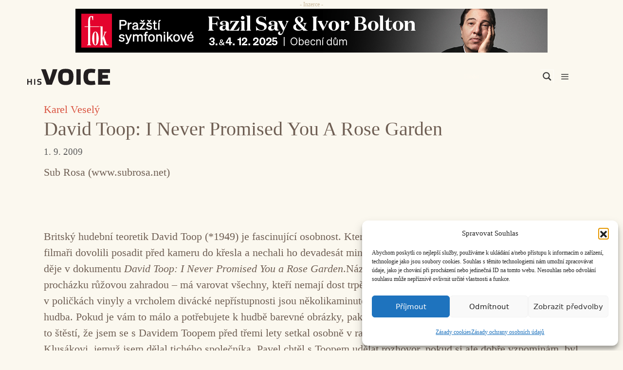

--- FILE ---
content_type: text/html; charset=UTF-8
request_url: https://www.hisvoice.cz/david-toop-i-never-promised-you-a-rose-garden/
body_size: 27422
content:
<!DOCTYPE html>
<html lang="cs">
<head>
	<meta charset="UTF-8">
	        <style>
            :root {
                        }

                    </style>
		<meta name='robots' content='index, follow, max-image-preview:large, max-snippet:-1, max-video-preview:-1' />
<meta name="viewport" content="width=device-width, initial-scale=1">
	<!-- This site is optimized with the Yoast SEO plugin v26.8 - https://yoast.com/product/yoast-seo-wordpress/ -->
	<title>David Toop: I Never Promised You A Rose Garden - HISvoice</title>
	<meta name="description" content="Sub Rosa (www.subrosa.net) &nbsp;   Britský hudební teoretik David Toop (*1949) je fascinující osobnost. Kterého" />
	<link rel="canonical" href="https://www.hisvoice.cz/david-toop-i-never-promised-you-a-rose-garden/" />
	<meta property="og:locale" content="cs_CZ" />
	<meta property="og:type" content="article" />
	<meta property="og:title" content="David Toop: I Never Promised You A Rose Garden - HISvoice" />
	<meta property="og:description" content="Sub Rosa (www.subrosa.net) &nbsp;   Britský hudební teoretik David Toop (*1949) je fascinující osobnost. Kterého" />
	<meta property="og:url" content="https://www.hisvoice.cz/david-toop-i-never-promised-you-a-rose-garden/" />
	<meta property="og:site_name" content="HISvoice" />
	<meta property="article:publisher" content="https://www.facebook.com/casopisHISVoice/" />
	<meta property="article:published_time" content="2009-08-31T22:00:00+00:00" />
	<meta property="article:modified_time" content="2018-10-11T04:08:55+00:00" />
	<meta property="og:image" content="https://www.hisvoice.cz/wp-content/uploads/2019/01/his_voice.jpg" />
	<meta property="og:image:width" content="1800" />
	<meta property="og:image:height" content="1200" />
	<meta property="og:image:type" content="image/jpeg" />
	<meta name="author" content="Karel Veselý" />
	<meta name="twitter:card" content="summary_large_image" />
	<meta name="twitter:creator" content="@his_voice_cz" />
	<meta name="twitter:site" content="@his_voice_cz" />
	<meta name="twitter:label1" content="Napsal(a)" />
	<meta name="twitter:data1" content="Karel Veselý" />
	<meta name="twitter:label2" content="Odhadovaná doba čtení" />
	<meta name="twitter:data2" content="4 minuty" />
	<meta name="twitter:label3" content="Written by" />
	<meta name="twitter:data3" content="Karel Veselý" />
	<script type="application/ld+json" class="yoast-schema-graph">{"@context":"https://schema.org","@graph":[{"@type":"Article","@id":"https://www.hisvoice.cz/david-toop-i-never-promised-you-a-rose-garden/#article","isPartOf":{"@id":"https://www.hisvoice.cz/david-toop-i-never-promised-you-a-rose-garden/"},"author":[{"@id":"https://www.hisvoice.cz/#/schema/person/266a3df9934e9cb5088422b8505ad675"}],"headline":"David Toop: I&nbsp;Never Promised You A&nbsp;Rose Garden","datePublished":"2009-08-31T22:00:00+00:00","dateModified":"2018-10-11T04:08:55+00:00","mainEntityOfPage":{"@id":"https://www.hisvoice.cz/david-toop-i-never-promised-you-a-rose-garden/"},"wordCount":896,"publisher":{"@id":"https://www.hisvoice.cz/#organization"},"articleSection":["Všechny články","Z obsahu"],"inLanguage":"cs"},{"@type":"WebPage","@id":"https://www.hisvoice.cz/david-toop-i-never-promised-you-a-rose-garden/","url":"https://www.hisvoice.cz/david-toop-i-never-promised-you-a-rose-garden/","name":"David Toop: I Never Promised You A Rose Garden - HISvoice","isPartOf":{"@id":"https://www.hisvoice.cz/#website"},"datePublished":"2009-08-31T22:00:00+00:00","dateModified":"2018-10-11T04:08:55+00:00","description":"Sub Rosa (www.subrosa.net) &nbsp; Britský hudební teoretik David Toop (*1949) je fascinující osobnost. Kterého","breadcrumb":{"@id":"https://www.hisvoice.cz/david-toop-i-never-promised-you-a-rose-garden/#breadcrumb"},"inLanguage":"cs","potentialAction":[{"@type":"ReadAction","target":["https://www.hisvoice.cz/david-toop-i-never-promised-you-a-rose-garden/"]}]},{"@type":"BreadcrumbList","@id":"https://www.hisvoice.cz/david-toop-i-never-promised-you-a-rose-garden/#breadcrumb","itemListElement":[{"@type":"ListItem","position":1,"name":"Domů","item":"https://www.hisvoice.cz/"},{"@type":"ListItem","position":2,"name":"David Toop: I&nbsp;Never Promised You A&nbsp;Rose Garden"}]},{"@type":"WebSite","@id":"https://www.hisvoice.cz/#website","url":"https://www.hisvoice.cz/","name":"HISvoice","description":"","publisher":{"@id":"https://www.hisvoice.cz/#organization"},"alternateName":"Časopis o jiné hudbě","potentialAction":[{"@type":"SearchAction","target":{"@type":"EntryPoint","urlTemplate":"https://www.hisvoice.cz/?s={search_term_string}"},"query-input":{"@type":"PropertyValueSpecification","valueRequired":true,"valueName":"search_term_string"}}],"inLanguage":"cs"},{"@type":"Organization","@id":"https://www.hisvoice.cz/#organization","name":"Hudební informační středisko","url":"https://www.hisvoice.cz/","logo":{"@type":"ImageObject","inLanguage":"cs","@id":"https://www.hisvoice.cz/#/schema/logo/image/","url":"https://www.hisvoice.cz/wp-content/uploads/2019/01/his_voice.jpg","contentUrl":"https://www.hisvoice.cz/wp-content/uploads/2019/01/his_voice.jpg","width":1800,"height":1200,"caption":"Hudební informační středisko"},"image":{"@id":"https://www.hisvoice.cz/#/schema/logo/image/"},"sameAs":["https://www.facebook.com/casopisHISVoice/","https://x.com/his_voice_cz","https://www.youtube.com/channel/UCTUO_S7okJaNRoumGsq2ZRw"]},{"@type":"Person","@id":"https://www.hisvoice.cz/#/schema/person/266a3df9934e9cb5088422b8505ad675","name":"Karel Veselý","url":"https://www.hisvoice.cz/author/karel/"}]}</script>
	<!-- / Yoast SEO plugin. -->


<link rel="alternate" type="application/rss+xml" title="HISvoice &raquo; RSS zdroj" href="https://www.hisvoice.cz/feed/" />
<link rel="alternate" type="application/rss+xml" title="HISvoice &raquo; RSS komentářů" href="https://www.hisvoice.cz/comments/feed/" />
<link rel="alternate" type="application/rss+xml" title="HISvoice &raquo; RSS komentářů pro David Toop: I&nbsp;Never Promised You A&nbsp;Rose Garden" href="https://www.hisvoice.cz/david-toop-i-never-promised-you-a-rose-garden/feed/" />
<link rel="alternate" title="oEmbed (JSON)" type="application/json+oembed" href="https://www.hisvoice.cz/wp-json/oembed/1.0/embed?url=https%3A%2F%2Fwww.hisvoice.cz%2Fdavid-toop-i-never-promised-you-a-rose-garden%2F" />
<link rel="alternate" title="oEmbed (XML)" type="text/xml+oembed" href="https://www.hisvoice.cz/wp-json/oembed/1.0/embed?url=https%3A%2F%2Fwww.hisvoice.cz%2Fdavid-toop-i-never-promised-you-a-rose-garden%2F&#038;format=xml" />
<!-- www.hisvoice.cz is managing ads with Advanced Ads 2.0.16 – https://wpadvancedads.com/ --><script id="hisvo-ready">
			window.advanced_ads_ready=function(e,a){a=a||"complete";var d=function(e){return"interactive"===a?"loading"!==e:"complete"===e};d(document.readyState)?e():document.addEventListener("readystatechange",(function(a){d(a.target.readyState)&&e()}),{once:"interactive"===a})},window.advanced_ads_ready_queue=window.advanced_ads_ready_queue||[];		</script>
		<style id='wp-img-auto-sizes-contain-inline-css'>
img:is([sizes=auto i],[sizes^="auto," i]){contain-intrinsic-size:3000px 1500px}
/*# sourceURL=wp-img-auto-sizes-contain-inline-css */
</style>
<style id='wp-emoji-styles-inline-css'>

	img.wp-smiley, img.emoji {
		display: inline !important;
		border: none !important;
		box-shadow: none !important;
		height: 1em !important;
		width: 1em !important;
		margin: 0 0.07em !important;
		vertical-align: -0.1em !important;
		background: none !important;
		padding: 0 !important;
	}
/*# sourceURL=wp-emoji-styles-inline-css */
</style>
<style id='wp-block-library-inline-css'>
:root{--wp-block-synced-color:#7a00df;--wp-block-synced-color--rgb:122,0,223;--wp-bound-block-color:var(--wp-block-synced-color);--wp-editor-canvas-background:#ddd;--wp-admin-theme-color:#007cba;--wp-admin-theme-color--rgb:0,124,186;--wp-admin-theme-color-darker-10:#006ba1;--wp-admin-theme-color-darker-10--rgb:0,107,160.5;--wp-admin-theme-color-darker-20:#005a87;--wp-admin-theme-color-darker-20--rgb:0,90,135;--wp-admin-border-width-focus:2px}@media (min-resolution:192dpi){:root{--wp-admin-border-width-focus:1.5px}}.wp-element-button{cursor:pointer}:root .has-very-light-gray-background-color{background-color:#eee}:root .has-very-dark-gray-background-color{background-color:#313131}:root .has-very-light-gray-color{color:#eee}:root .has-very-dark-gray-color{color:#313131}:root .has-vivid-green-cyan-to-vivid-cyan-blue-gradient-background{background:linear-gradient(135deg,#00d084,#0693e3)}:root .has-purple-crush-gradient-background{background:linear-gradient(135deg,#34e2e4,#4721fb 50%,#ab1dfe)}:root .has-hazy-dawn-gradient-background{background:linear-gradient(135deg,#faaca8,#dad0ec)}:root .has-subdued-olive-gradient-background{background:linear-gradient(135deg,#fafae1,#67a671)}:root .has-atomic-cream-gradient-background{background:linear-gradient(135deg,#fdd79a,#004a59)}:root .has-nightshade-gradient-background{background:linear-gradient(135deg,#330968,#31cdcf)}:root .has-midnight-gradient-background{background:linear-gradient(135deg,#020381,#2874fc)}:root{--wp--preset--font-size--normal:16px;--wp--preset--font-size--huge:42px}.has-regular-font-size{font-size:1em}.has-larger-font-size{font-size:2.625em}.has-normal-font-size{font-size:var(--wp--preset--font-size--normal)}.has-huge-font-size{font-size:var(--wp--preset--font-size--huge)}.has-text-align-center{text-align:center}.has-text-align-left{text-align:left}.has-text-align-right{text-align:right}.has-fit-text{white-space:nowrap!important}#end-resizable-editor-section{display:none}.aligncenter{clear:both}.items-justified-left{justify-content:flex-start}.items-justified-center{justify-content:center}.items-justified-right{justify-content:flex-end}.items-justified-space-between{justify-content:space-between}.screen-reader-text{border:0;clip-path:inset(50%);height:1px;margin:-1px;overflow:hidden;padding:0;position:absolute;width:1px;word-wrap:normal!important}.screen-reader-text:focus{background-color:#ddd;clip-path:none;color:#444;display:block;font-size:1em;height:auto;left:5px;line-height:normal;padding:15px 23px 14px;text-decoration:none;top:5px;width:auto;z-index:100000}html :where(.has-border-color){border-style:solid}html :where([style*=border-top-color]){border-top-style:solid}html :where([style*=border-right-color]){border-right-style:solid}html :where([style*=border-bottom-color]){border-bottom-style:solid}html :where([style*=border-left-color]){border-left-style:solid}html :where([style*=border-width]){border-style:solid}html :where([style*=border-top-width]){border-top-style:solid}html :where([style*=border-right-width]){border-right-style:solid}html :where([style*=border-bottom-width]){border-bottom-style:solid}html :where([style*=border-left-width]){border-left-style:solid}html :where(img[class*=wp-image-]){height:auto;max-width:100%}:where(figure){margin:0 0 1em}html :where(.is-position-sticky){--wp-admin--admin-bar--position-offset:var(--wp-admin--admin-bar--height,0px)}@media screen and (max-width:600px){html :where(.is-position-sticky){--wp-admin--admin-bar--position-offset:0px}}

/*# sourceURL=wp-block-library-inline-css */
</style><style id='wp-block-post-author-inline-css'>
.wp-block-post-author{box-sizing:border-box;display:flex;flex-wrap:wrap}.wp-block-post-author__byline{font-size:.5em;margin-bottom:0;margin-top:0;width:100%}.wp-block-post-author__avatar{margin-right:1em}.wp-block-post-author__bio{font-size:.7em;margin-bottom:.7em}.wp-block-post-author__content{flex-basis:0;flex-grow:1}.wp-block-post-author__name{margin:0}
/*# sourceURL=https://www.hisvoice.cz/wp-includes/blocks/post-author/style.min.css */
</style>
<style id='wp-block-social-links-inline-css'>
.wp-block-social-links{background:none;box-sizing:border-box;margin-left:0;padding-left:0;padding-right:0;text-indent:0}.wp-block-social-links .wp-social-link a,.wp-block-social-links .wp-social-link a:hover{border-bottom:0;box-shadow:none;text-decoration:none}.wp-block-social-links .wp-social-link svg{height:1em;width:1em}.wp-block-social-links .wp-social-link span:not(.screen-reader-text){font-size:.65em;margin-left:.5em;margin-right:.5em}.wp-block-social-links.has-small-icon-size{font-size:16px}.wp-block-social-links,.wp-block-social-links.has-normal-icon-size{font-size:24px}.wp-block-social-links.has-large-icon-size{font-size:36px}.wp-block-social-links.has-huge-icon-size{font-size:48px}.wp-block-social-links.aligncenter{display:flex;justify-content:center}.wp-block-social-links.alignright{justify-content:flex-end}.wp-block-social-link{border-radius:9999px;display:block}@media not (prefers-reduced-motion){.wp-block-social-link{transition:transform .1s ease}}.wp-block-social-link{height:auto}.wp-block-social-link a{align-items:center;display:flex;line-height:0}.wp-block-social-link:hover{transform:scale(1.1)}.wp-block-social-links .wp-block-social-link.wp-social-link{display:inline-block;margin:0;padding:0}.wp-block-social-links .wp-block-social-link.wp-social-link .wp-block-social-link-anchor,.wp-block-social-links .wp-block-social-link.wp-social-link .wp-block-social-link-anchor svg,.wp-block-social-links .wp-block-social-link.wp-social-link .wp-block-social-link-anchor:active,.wp-block-social-links .wp-block-social-link.wp-social-link .wp-block-social-link-anchor:hover,.wp-block-social-links .wp-block-social-link.wp-social-link .wp-block-social-link-anchor:visited{color:currentColor;fill:currentColor}:where(.wp-block-social-links:not(.is-style-logos-only)) .wp-social-link{background-color:#f0f0f0;color:#444}:where(.wp-block-social-links:not(.is-style-logos-only)) .wp-social-link-amazon{background-color:#f90;color:#fff}:where(.wp-block-social-links:not(.is-style-logos-only)) .wp-social-link-bandcamp{background-color:#1ea0c3;color:#fff}:where(.wp-block-social-links:not(.is-style-logos-only)) .wp-social-link-behance{background-color:#0757fe;color:#fff}:where(.wp-block-social-links:not(.is-style-logos-only)) .wp-social-link-bluesky{background-color:#0a7aff;color:#fff}:where(.wp-block-social-links:not(.is-style-logos-only)) .wp-social-link-codepen{background-color:#1e1f26;color:#fff}:where(.wp-block-social-links:not(.is-style-logos-only)) .wp-social-link-deviantart{background-color:#02e49b;color:#fff}:where(.wp-block-social-links:not(.is-style-logos-only)) .wp-social-link-discord{background-color:#5865f2;color:#fff}:where(.wp-block-social-links:not(.is-style-logos-only)) .wp-social-link-dribbble{background-color:#e94c89;color:#fff}:where(.wp-block-social-links:not(.is-style-logos-only)) .wp-social-link-dropbox{background-color:#4280ff;color:#fff}:where(.wp-block-social-links:not(.is-style-logos-only)) .wp-social-link-etsy{background-color:#f45800;color:#fff}:where(.wp-block-social-links:not(.is-style-logos-only)) .wp-social-link-facebook{background-color:#0866ff;color:#fff}:where(.wp-block-social-links:not(.is-style-logos-only)) .wp-social-link-fivehundredpx{background-color:#000;color:#fff}:where(.wp-block-social-links:not(.is-style-logos-only)) .wp-social-link-flickr{background-color:#0461dd;color:#fff}:where(.wp-block-social-links:not(.is-style-logos-only)) .wp-social-link-foursquare{background-color:#e65678;color:#fff}:where(.wp-block-social-links:not(.is-style-logos-only)) .wp-social-link-github{background-color:#24292d;color:#fff}:where(.wp-block-social-links:not(.is-style-logos-only)) .wp-social-link-goodreads{background-color:#eceadd;color:#382110}:where(.wp-block-social-links:not(.is-style-logos-only)) .wp-social-link-google{background-color:#ea4434;color:#fff}:where(.wp-block-social-links:not(.is-style-logos-only)) .wp-social-link-gravatar{background-color:#1d4fc4;color:#fff}:where(.wp-block-social-links:not(.is-style-logos-only)) .wp-social-link-instagram{background-color:#f00075;color:#fff}:where(.wp-block-social-links:not(.is-style-logos-only)) .wp-social-link-lastfm{background-color:#e21b24;color:#fff}:where(.wp-block-social-links:not(.is-style-logos-only)) .wp-social-link-linkedin{background-color:#0d66c2;color:#fff}:where(.wp-block-social-links:not(.is-style-logos-only)) .wp-social-link-mastodon{background-color:#3288d4;color:#fff}:where(.wp-block-social-links:not(.is-style-logos-only)) .wp-social-link-medium{background-color:#000;color:#fff}:where(.wp-block-social-links:not(.is-style-logos-only)) .wp-social-link-meetup{background-color:#f6405f;color:#fff}:where(.wp-block-social-links:not(.is-style-logos-only)) .wp-social-link-patreon{background-color:#000;color:#fff}:where(.wp-block-social-links:not(.is-style-logos-only)) .wp-social-link-pinterest{background-color:#e60122;color:#fff}:where(.wp-block-social-links:not(.is-style-logos-only)) .wp-social-link-pocket{background-color:#ef4155;color:#fff}:where(.wp-block-social-links:not(.is-style-logos-only)) .wp-social-link-reddit{background-color:#ff4500;color:#fff}:where(.wp-block-social-links:not(.is-style-logos-only)) .wp-social-link-skype{background-color:#0478d7;color:#fff}:where(.wp-block-social-links:not(.is-style-logos-only)) .wp-social-link-snapchat{background-color:#fefc00;color:#fff;stroke:#000}:where(.wp-block-social-links:not(.is-style-logos-only)) .wp-social-link-soundcloud{background-color:#ff5600;color:#fff}:where(.wp-block-social-links:not(.is-style-logos-only)) .wp-social-link-spotify{background-color:#1bd760;color:#fff}:where(.wp-block-social-links:not(.is-style-logos-only)) .wp-social-link-telegram{background-color:#2aabee;color:#fff}:where(.wp-block-social-links:not(.is-style-logos-only)) .wp-social-link-threads{background-color:#000;color:#fff}:where(.wp-block-social-links:not(.is-style-logos-only)) .wp-social-link-tiktok{background-color:#000;color:#fff}:where(.wp-block-social-links:not(.is-style-logos-only)) .wp-social-link-tumblr{background-color:#011835;color:#fff}:where(.wp-block-social-links:not(.is-style-logos-only)) .wp-social-link-twitch{background-color:#6440a4;color:#fff}:where(.wp-block-social-links:not(.is-style-logos-only)) .wp-social-link-twitter{background-color:#1da1f2;color:#fff}:where(.wp-block-social-links:not(.is-style-logos-only)) .wp-social-link-vimeo{background-color:#1eb7ea;color:#fff}:where(.wp-block-social-links:not(.is-style-logos-only)) .wp-social-link-vk{background-color:#4680c2;color:#fff}:where(.wp-block-social-links:not(.is-style-logos-only)) .wp-social-link-wordpress{background-color:#3499cd;color:#fff}:where(.wp-block-social-links:not(.is-style-logos-only)) .wp-social-link-whatsapp{background-color:#25d366;color:#fff}:where(.wp-block-social-links:not(.is-style-logos-only)) .wp-social-link-x{background-color:#000;color:#fff}:where(.wp-block-social-links:not(.is-style-logos-only)) .wp-social-link-yelp{background-color:#d32422;color:#fff}:where(.wp-block-social-links:not(.is-style-logos-only)) .wp-social-link-youtube{background-color:red;color:#fff}:where(.wp-block-social-links.is-style-logos-only) .wp-social-link{background:none}:where(.wp-block-social-links.is-style-logos-only) .wp-social-link svg{height:1.25em;width:1.25em}:where(.wp-block-social-links.is-style-logos-only) .wp-social-link-amazon{color:#f90}:where(.wp-block-social-links.is-style-logos-only) .wp-social-link-bandcamp{color:#1ea0c3}:where(.wp-block-social-links.is-style-logos-only) .wp-social-link-behance{color:#0757fe}:where(.wp-block-social-links.is-style-logos-only) .wp-social-link-bluesky{color:#0a7aff}:where(.wp-block-social-links.is-style-logos-only) .wp-social-link-codepen{color:#1e1f26}:where(.wp-block-social-links.is-style-logos-only) .wp-social-link-deviantart{color:#02e49b}:where(.wp-block-social-links.is-style-logos-only) .wp-social-link-discord{color:#5865f2}:where(.wp-block-social-links.is-style-logos-only) .wp-social-link-dribbble{color:#e94c89}:where(.wp-block-social-links.is-style-logos-only) .wp-social-link-dropbox{color:#4280ff}:where(.wp-block-social-links.is-style-logos-only) .wp-social-link-etsy{color:#f45800}:where(.wp-block-social-links.is-style-logos-only) .wp-social-link-facebook{color:#0866ff}:where(.wp-block-social-links.is-style-logos-only) .wp-social-link-fivehundredpx{color:#000}:where(.wp-block-social-links.is-style-logos-only) .wp-social-link-flickr{color:#0461dd}:where(.wp-block-social-links.is-style-logos-only) .wp-social-link-foursquare{color:#e65678}:where(.wp-block-social-links.is-style-logos-only) .wp-social-link-github{color:#24292d}:where(.wp-block-social-links.is-style-logos-only) .wp-social-link-goodreads{color:#382110}:where(.wp-block-social-links.is-style-logos-only) .wp-social-link-google{color:#ea4434}:where(.wp-block-social-links.is-style-logos-only) .wp-social-link-gravatar{color:#1d4fc4}:where(.wp-block-social-links.is-style-logos-only) .wp-social-link-instagram{color:#f00075}:where(.wp-block-social-links.is-style-logos-only) .wp-social-link-lastfm{color:#e21b24}:where(.wp-block-social-links.is-style-logos-only) .wp-social-link-linkedin{color:#0d66c2}:where(.wp-block-social-links.is-style-logos-only) .wp-social-link-mastodon{color:#3288d4}:where(.wp-block-social-links.is-style-logos-only) .wp-social-link-medium{color:#000}:where(.wp-block-social-links.is-style-logos-only) .wp-social-link-meetup{color:#f6405f}:where(.wp-block-social-links.is-style-logos-only) .wp-social-link-patreon{color:#000}:where(.wp-block-social-links.is-style-logos-only) .wp-social-link-pinterest{color:#e60122}:where(.wp-block-social-links.is-style-logos-only) .wp-social-link-pocket{color:#ef4155}:where(.wp-block-social-links.is-style-logos-only) .wp-social-link-reddit{color:#ff4500}:where(.wp-block-social-links.is-style-logos-only) .wp-social-link-skype{color:#0478d7}:where(.wp-block-social-links.is-style-logos-only) .wp-social-link-snapchat{color:#fff;stroke:#000}:where(.wp-block-social-links.is-style-logos-only) .wp-social-link-soundcloud{color:#ff5600}:where(.wp-block-social-links.is-style-logos-only) .wp-social-link-spotify{color:#1bd760}:where(.wp-block-social-links.is-style-logos-only) .wp-social-link-telegram{color:#2aabee}:where(.wp-block-social-links.is-style-logos-only) .wp-social-link-threads{color:#000}:where(.wp-block-social-links.is-style-logos-only) .wp-social-link-tiktok{color:#000}:where(.wp-block-social-links.is-style-logos-only) .wp-social-link-tumblr{color:#011835}:where(.wp-block-social-links.is-style-logos-only) .wp-social-link-twitch{color:#6440a4}:where(.wp-block-social-links.is-style-logos-only) .wp-social-link-twitter{color:#1da1f2}:where(.wp-block-social-links.is-style-logos-only) .wp-social-link-vimeo{color:#1eb7ea}:where(.wp-block-social-links.is-style-logos-only) .wp-social-link-vk{color:#4680c2}:where(.wp-block-social-links.is-style-logos-only) .wp-social-link-whatsapp{color:#25d366}:where(.wp-block-social-links.is-style-logos-only) .wp-social-link-wordpress{color:#3499cd}:where(.wp-block-social-links.is-style-logos-only) .wp-social-link-x{color:#000}:where(.wp-block-social-links.is-style-logos-only) .wp-social-link-yelp{color:#d32422}:where(.wp-block-social-links.is-style-logos-only) .wp-social-link-youtube{color:red}.wp-block-social-links.is-style-pill-shape .wp-social-link{width:auto}:root :where(.wp-block-social-links .wp-social-link a){padding:.25em}:root :where(.wp-block-social-links.is-style-logos-only .wp-social-link a){padding:0}:root :where(.wp-block-social-links.is-style-pill-shape .wp-social-link a){padding-left:.6666666667em;padding-right:.6666666667em}.wp-block-social-links:not(.has-icon-color):not(.has-icon-background-color) .wp-social-link-snapchat .wp-block-social-link-label{color:#000}
/*# sourceURL=https://www.hisvoice.cz/wp-includes/blocks/social-links/style.min.css */
</style>
<style id='global-styles-inline-css'>
:root{--wp--preset--aspect-ratio--square: 1;--wp--preset--aspect-ratio--4-3: 4/3;--wp--preset--aspect-ratio--3-4: 3/4;--wp--preset--aspect-ratio--3-2: 3/2;--wp--preset--aspect-ratio--2-3: 2/3;--wp--preset--aspect-ratio--16-9: 16/9;--wp--preset--aspect-ratio--9-16: 9/16;--wp--preset--color--black: #000000;--wp--preset--color--cyan-bluish-gray: #abb8c3;--wp--preset--color--white: #ffffff;--wp--preset--color--pale-pink: #f78da7;--wp--preset--color--vivid-red: #cf2e2e;--wp--preset--color--luminous-vivid-orange: #ff6900;--wp--preset--color--luminous-vivid-amber: #fcb900;--wp--preset--color--light-green-cyan: #7bdcb5;--wp--preset--color--vivid-green-cyan: #00d084;--wp--preset--color--pale-cyan-blue: #8ed1fc;--wp--preset--color--vivid-cyan-blue: #0693e3;--wp--preset--color--vivid-purple: #9b51e0;--wp--preset--color--contrast: var(--contrast);--wp--preset--color--contrast-2: var(--contrast-2);--wp--preset--color--contrast-3: var(--contrast-3);--wp--preset--color--base: var(--base);--wp--preset--color--base-2: var(--base-2);--wp--preset--color--base-3: var(--base-3);--wp--preset--color--accent: var(--accent);--wp--preset--color--global-color-trans: var(--global-color-trans);--wp--preset--gradient--vivid-cyan-blue-to-vivid-purple: linear-gradient(135deg,rgb(6,147,227) 0%,rgb(155,81,224) 100%);--wp--preset--gradient--light-green-cyan-to-vivid-green-cyan: linear-gradient(135deg,rgb(122,220,180) 0%,rgb(0,208,130) 100%);--wp--preset--gradient--luminous-vivid-amber-to-luminous-vivid-orange: linear-gradient(135deg,rgb(252,185,0) 0%,rgb(255,105,0) 100%);--wp--preset--gradient--luminous-vivid-orange-to-vivid-red: linear-gradient(135deg,rgb(255,105,0) 0%,rgb(207,46,46) 100%);--wp--preset--gradient--very-light-gray-to-cyan-bluish-gray: linear-gradient(135deg,rgb(238,238,238) 0%,rgb(169,184,195) 100%);--wp--preset--gradient--cool-to-warm-spectrum: linear-gradient(135deg,rgb(74,234,220) 0%,rgb(151,120,209) 20%,rgb(207,42,186) 40%,rgb(238,44,130) 60%,rgb(251,105,98) 80%,rgb(254,248,76) 100%);--wp--preset--gradient--blush-light-purple: linear-gradient(135deg,rgb(255,206,236) 0%,rgb(152,150,240) 100%);--wp--preset--gradient--blush-bordeaux: linear-gradient(135deg,rgb(254,205,165) 0%,rgb(254,45,45) 50%,rgb(107,0,62) 100%);--wp--preset--gradient--luminous-dusk: linear-gradient(135deg,rgb(255,203,112) 0%,rgb(199,81,192) 50%,rgb(65,88,208) 100%);--wp--preset--gradient--pale-ocean: linear-gradient(135deg,rgb(255,245,203) 0%,rgb(182,227,212) 50%,rgb(51,167,181) 100%);--wp--preset--gradient--electric-grass: linear-gradient(135deg,rgb(202,248,128) 0%,rgb(113,206,126) 100%);--wp--preset--gradient--midnight: linear-gradient(135deg,rgb(2,3,129) 0%,rgb(40,116,252) 100%);--wp--preset--font-size--small: 13px;--wp--preset--font-size--medium: 20px;--wp--preset--font-size--large: 36px;--wp--preset--font-size--x-large: 42px;--wp--preset--spacing--20: 0.44rem;--wp--preset--spacing--30: 0.67rem;--wp--preset--spacing--40: 1rem;--wp--preset--spacing--50: 1.5rem;--wp--preset--spacing--60: 2.25rem;--wp--preset--spacing--70: 3.38rem;--wp--preset--spacing--80: 5.06rem;--wp--preset--shadow--natural: 6px 6px 9px rgba(0, 0, 0, 0.2);--wp--preset--shadow--deep: 12px 12px 50px rgba(0, 0, 0, 0.4);--wp--preset--shadow--sharp: 6px 6px 0px rgba(0, 0, 0, 0.2);--wp--preset--shadow--outlined: 6px 6px 0px -3px rgb(255, 255, 255), 6px 6px rgb(0, 0, 0);--wp--preset--shadow--crisp: 6px 6px 0px rgb(0, 0, 0);}:where(.is-layout-flex){gap: 0.5em;}:where(.is-layout-grid){gap: 0.5em;}body .is-layout-flex{display: flex;}.is-layout-flex{flex-wrap: wrap;align-items: center;}.is-layout-flex > :is(*, div){margin: 0;}body .is-layout-grid{display: grid;}.is-layout-grid > :is(*, div){margin: 0;}:where(.wp-block-columns.is-layout-flex){gap: 2em;}:where(.wp-block-columns.is-layout-grid){gap: 2em;}:where(.wp-block-post-template.is-layout-flex){gap: 1.25em;}:where(.wp-block-post-template.is-layout-grid){gap: 1.25em;}.has-black-color{color: var(--wp--preset--color--black) !important;}.has-cyan-bluish-gray-color{color: var(--wp--preset--color--cyan-bluish-gray) !important;}.has-white-color{color: var(--wp--preset--color--white) !important;}.has-pale-pink-color{color: var(--wp--preset--color--pale-pink) !important;}.has-vivid-red-color{color: var(--wp--preset--color--vivid-red) !important;}.has-luminous-vivid-orange-color{color: var(--wp--preset--color--luminous-vivid-orange) !important;}.has-luminous-vivid-amber-color{color: var(--wp--preset--color--luminous-vivid-amber) !important;}.has-light-green-cyan-color{color: var(--wp--preset--color--light-green-cyan) !important;}.has-vivid-green-cyan-color{color: var(--wp--preset--color--vivid-green-cyan) !important;}.has-pale-cyan-blue-color{color: var(--wp--preset--color--pale-cyan-blue) !important;}.has-vivid-cyan-blue-color{color: var(--wp--preset--color--vivid-cyan-blue) !important;}.has-vivid-purple-color{color: var(--wp--preset--color--vivid-purple) !important;}.has-black-background-color{background-color: var(--wp--preset--color--black) !important;}.has-cyan-bluish-gray-background-color{background-color: var(--wp--preset--color--cyan-bluish-gray) !important;}.has-white-background-color{background-color: var(--wp--preset--color--white) !important;}.has-pale-pink-background-color{background-color: var(--wp--preset--color--pale-pink) !important;}.has-vivid-red-background-color{background-color: var(--wp--preset--color--vivid-red) !important;}.has-luminous-vivid-orange-background-color{background-color: var(--wp--preset--color--luminous-vivid-orange) !important;}.has-luminous-vivid-amber-background-color{background-color: var(--wp--preset--color--luminous-vivid-amber) !important;}.has-light-green-cyan-background-color{background-color: var(--wp--preset--color--light-green-cyan) !important;}.has-vivid-green-cyan-background-color{background-color: var(--wp--preset--color--vivid-green-cyan) !important;}.has-pale-cyan-blue-background-color{background-color: var(--wp--preset--color--pale-cyan-blue) !important;}.has-vivid-cyan-blue-background-color{background-color: var(--wp--preset--color--vivid-cyan-blue) !important;}.has-vivid-purple-background-color{background-color: var(--wp--preset--color--vivid-purple) !important;}.has-black-border-color{border-color: var(--wp--preset--color--black) !important;}.has-cyan-bluish-gray-border-color{border-color: var(--wp--preset--color--cyan-bluish-gray) !important;}.has-white-border-color{border-color: var(--wp--preset--color--white) !important;}.has-pale-pink-border-color{border-color: var(--wp--preset--color--pale-pink) !important;}.has-vivid-red-border-color{border-color: var(--wp--preset--color--vivid-red) !important;}.has-luminous-vivid-orange-border-color{border-color: var(--wp--preset--color--luminous-vivid-orange) !important;}.has-luminous-vivid-amber-border-color{border-color: var(--wp--preset--color--luminous-vivid-amber) !important;}.has-light-green-cyan-border-color{border-color: var(--wp--preset--color--light-green-cyan) !important;}.has-vivid-green-cyan-border-color{border-color: var(--wp--preset--color--vivid-green-cyan) !important;}.has-pale-cyan-blue-border-color{border-color: var(--wp--preset--color--pale-cyan-blue) !important;}.has-vivid-cyan-blue-border-color{border-color: var(--wp--preset--color--vivid-cyan-blue) !important;}.has-vivid-purple-border-color{border-color: var(--wp--preset--color--vivid-purple) !important;}.has-vivid-cyan-blue-to-vivid-purple-gradient-background{background: var(--wp--preset--gradient--vivid-cyan-blue-to-vivid-purple) !important;}.has-light-green-cyan-to-vivid-green-cyan-gradient-background{background: var(--wp--preset--gradient--light-green-cyan-to-vivid-green-cyan) !important;}.has-luminous-vivid-amber-to-luminous-vivid-orange-gradient-background{background: var(--wp--preset--gradient--luminous-vivid-amber-to-luminous-vivid-orange) !important;}.has-luminous-vivid-orange-to-vivid-red-gradient-background{background: var(--wp--preset--gradient--luminous-vivid-orange-to-vivid-red) !important;}.has-very-light-gray-to-cyan-bluish-gray-gradient-background{background: var(--wp--preset--gradient--very-light-gray-to-cyan-bluish-gray) !important;}.has-cool-to-warm-spectrum-gradient-background{background: var(--wp--preset--gradient--cool-to-warm-spectrum) !important;}.has-blush-light-purple-gradient-background{background: var(--wp--preset--gradient--blush-light-purple) !important;}.has-blush-bordeaux-gradient-background{background: var(--wp--preset--gradient--blush-bordeaux) !important;}.has-luminous-dusk-gradient-background{background: var(--wp--preset--gradient--luminous-dusk) !important;}.has-pale-ocean-gradient-background{background: var(--wp--preset--gradient--pale-ocean) !important;}.has-electric-grass-gradient-background{background: var(--wp--preset--gradient--electric-grass) !important;}.has-midnight-gradient-background{background: var(--wp--preset--gradient--midnight) !important;}.has-small-font-size{font-size: var(--wp--preset--font-size--small) !important;}.has-medium-font-size{font-size: var(--wp--preset--font-size--medium) !important;}.has-large-font-size{font-size: var(--wp--preset--font-size--large) !important;}.has-x-large-font-size{font-size: var(--wp--preset--font-size--x-large) !important;}
/*# sourceURL=global-styles-inline-css */
</style>
<style id='core-block-supports-inline-css'>
.wp-container-core-social-links-is-layout-16018d1d{justify-content:center;}
/*# sourceURL=core-block-supports-inline-css */
</style>

<style id='classic-theme-styles-inline-css'>
/*! This file is auto-generated */
.wp-block-button__link{color:#fff;background-color:#32373c;border-radius:9999px;box-shadow:none;text-decoration:none;padding:calc(.667em + 2px) calc(1.333em + 2px);font-size:1.125em}.wp-block-file__button{background:#32373c;color:#fff;text-decoration:none}
/*# sourceURL=/wp-includes/css/classic-themes.min.css */
</style>
<link rel='stylesheet' id='rt-fontawsome-css' href='https://www.hisvoice.cz/wp-content/plugins/the-post-grid/assets/vendor/font-awesome/css/font-awesome.min.css?ver=7.8.8' media='all' />
<link rel='stylesheet' id='rt-tpg-css' href='https://www.hisvoice.cz/wp-content/plugins/the-post-grid-pro/assets/css/thepostgrid.min.css?ver=7.8.4' media='all' />
<link rel='stylesheet' id='cmplz-general-css' href='https://www.hisvoice.cz/wp-content/plugins/complianz-gdpr/assets/css/cookieblocker.min.css?ver=1766147840' media='all' />
<link rel='stylesheet' id='parent-style-css' href='https://www.hisvoice.cz/wp-content/themes/generatepress/style.css?ver=9d2b5ce86d0557c1e3fa4deabde27e56' media='all' />
<link rel='stylesheet' id='generate-style-grid-css' href='https://www.hisvoice.cz/wp-content/themes/generatepress/assets/css/unsemantic-grid.min.css?ver=3.6.1' media='all' />
<link rel='stylesheet' id='generate-style-css' href='https://www.hisvoice.cz/wp-content/themes/generatepress/assets/css/style.min.css?ver=3.6.1' media='all' />
<style id='generate-style-inline-css'>
body{background-color:var(--base-2);color:var(--contrast-2);}a{color:var(--accent);}a:hover, a:focus, a:active{color:var(--contrast-3);}body .grid-container{max-width:1100px;}.wp-block-group__inner-container{max-width:1100px;margin-left:auto;margin-right:auto;}.generate-back-to-top{font-size:20px;border-radius:3px;position:fixed;bottom:30px;right:30px;line-height:40px;width:40px;text-align:center;z-index:10;transition:opacity 300ms ease-in-out;opacity:0.1;transform:translateY(1000px);}.generate-back-to-top__show{opacity:1;transform:translateY(0);}:root{--contrast:#222222;--contrast-2:#6f5f54;--contrast-3:#cbba9d;--base:#ede1cd;--base-2:#fbf8ef;--base-3:#ffffff;--accent:#da5441;--global-color-trans:rgba(0,0,0,0);}:root .has-contrast-color{color:var(--contrast);}:root .has-contrast-background-color{background-color:var(--contrast);}:root .has-contrast-2-color{color:var(--contrast-2);}:root .has-contrast-2-background-color{background-color:var(--contrast-2);}:root .has-contrast-3-color{color:var(--contrast-3);}:root .has-contrast-3-background-color{background-color:var(--contrast-3);}:root .has-base-color{color:var(--base);}:root .has-base-background-color{background-color:var(--base);}:root .has-base-2-color{color:var(--base-2);}:root .has-base-2-background-color{background-color:var(--base-2);}:root .has-base-3-color{color:var(--base-3);}:root .has-base-3-background-color{background-color:var(--base-3);}:root .has-accent-color{color:var(--accent);}:root .has-accent-background-color{background-color:var(--accent);}:root .has-global-color-trans-color{color:var(--global-color-trans);}:root .has-global-color-trans-background-color{background-color:var(--global-color-trans);}body, button, input, select, textarea{font-size:19px;}body{line-height:1.5;}.entry-content > [class*="wp-block-"]:not(:last-child):not(.wp-block-heading){margin-bottom:1.5em;}.main-navigation a, .menu-toggle{font-size:18px;}.main-navigation .main-nav ul ul li a{font-size:15px;}.sidebar .widget, .footer-widgets .widget{font-size:17px;}h1{font-size:40px;margin-bottom:0px;}h2{font-size:30px;}h3{font-size:23px;}h4{font-size:18px;}h5{font-size:15px;}h6{font-size:10px;}.site-info{font-size:13px;}@media (max-width:768px){.main-title{font-size:20px;}h1{font-size:32px;}h2{font-size:24px;}h3{font-size:18px;}h4{font-size:16px;}h5{font-size:13px;}}.top-bar{background-color:#636363;color:#ffffff;}.top-bar a{color:#ffffff;}.top-bar a:hover{color:#303030;}.site-header{background-color:#ffffff;color:#3a3a3a;}.site-header a{color:#3a3a3a;}.main-title a,.main-title a:hover{color:var(--contrast);}.site-description{color:#757575;}.main-navigation,.main-navigation ul ul{background-color:var(--base-2);}.main-navigation .main-nav ul li a, .main-navigation .menu-toggle, .main-navigation .menu-bar-items{color:var(--contrast);}.main-navigation .main-nav ul li:not([class*="current-menu-"]):hover > a, .main-navigation .main-nav ul li:not([class*="current-menu-"]):focus > a, .main-navigation .main-nav ul li.sfHover:not([class*="current-menu-"]) > a, .main-navigation .menu-bar-item:hover > a, .main-navigation .menu-bar-item.sfHover > a{color:var(--contrast-3);background-color:var(--base-2);}button.menu-toggle:hover,button.menu-toggle:focus,.main-navigation .mobile-bar-items a,.main-navigation .mobile-bar-items a:hover,.main-navigation .mobile-bar-items a:focus{color:var(--contrast);}.main-navigation .main-nav ul li[class*="current-menu-"] > a{color:var(--contrast-2);background-color:var(--base-2);}.navigation-search input[type="search"],.navigation-search input[type="search"]:active, .navigation-search input[type="search"]:focus, .main-navigation .main-nav ul li.search-item.active > a, .main-navigation .menu-bar-items .search-item.active > a{color:var(--contrast-3);background-color:var(--base-2);}.main-navigation ul ul{background-color:var(--base-2);}.main-navigation .main-nav ul ul li a{color:var(--contrast);}.main-navigation .main-nav ul ul li:not([class*="current-menu-"]):hover > a,.main-navigation .main-nav ul ul li:not([class*="current-menu-"]):focus > a, .main-navigation .main-nav ul ul li.sfHover:not([class*="current-menu-"]) > a{color:var(--contrast-3);background-color:var(--base-2);}.main-navigation .main-nav ul ul li[class*="current-menu-"] > a{color:var(--contrast-2);background-color:var(--base-2);}.separate-containers .inside-article, .separate-containers .comments-area, .separate-containers .page-header, .one-container .container, .separate-containers .paging-navigation, .inside-page-header{background-color:var(--global-color-trans);}.entry-meta{color:#595959;}.entry-meta a{color:#595959;}.entry-meta a:hover{color:var(--accent);}.sidebar .widget{background-color:var(--global-color-trans);}.sidebar .widget .widget-title{color:#000000;}.footer-widgets{background-color:var(--global-color-trans);}.footer-widgets .widget-title{color:#000000;}.site-info{color:var(--contrast-2);background-color:var(--base-2);}.site-info a{color:var(--accent);}.site-info a:hover{color:#606060;}.footer-bar .widget_nav_menu .current-menu-item a{color:#606060;}input[type="text"],input[type="email"],input[type="url"],input[type="password"],input[type="search"],input[type="tel"],input[type="number"],textarea,select{color:#666666;background-color:#fafafa;border-color:#cccccc;}input[type="text"]:focus,input[type="email"]:focus,input[type="url"]:focus,input[type="password"]:focus,input[type="search"]:focus,input[type="tel"]:focus,input[type="number"]:focus,textarea:focus,select:focus{color:#666666;background-color:#ffffff;border-color:#bfbfbf;}button,html input[type="button"],input[type="reset"],input[type="submit"],a.button,a.wp-block-button__link:not(.has-background){color:#ffffff;background-color:var(--contrast-2);}button:hover,html input[type="button"]:hover,input[type="reset"]:hover,input[type="submit"]:hover,a.button:hover,button:focus,html input[type="button"]:focus,input[type="reset"]:focus,input[type="submit"]:focus,a.button:focus,a.wp-block-button__link:not(.has-background):active,a.wp-block-button__link:not(.has-background):focus,a.wp-block-button__link:not(.has-background):hover{color:#ffffff;background-color:var(--contrast-3);}a.generate-back-to-top{background-color:rgba( 0,0,0,0.4 );color:#ffffff;}a.generate-back-to-top:hover,a.generate-back-to-top:focus{background-color:rgba( 0,0,0,0.6 );color:#ffffff;}:root{--gp-search-modal-bg-color:var(--base-3);--gp-search-modal-text-color:var(--contrast);--gp-search-modal-overlay-bg-color:rgba(0,0,0,0.2);}@media (max-width: 99999px){.main-navigation .menu-bar-item:hover > a, .main-navigation .menu-bar-item.sfHover > a{background:none;color:var(--contrast);}}.inside-top-bar{padding:10px;}.site-main .wp-block-group__inner-container{padding:40px;}.entry-content .alignwide, body:not(.no-sidebar) .entry-content .alignfull{margin-left:-40px;width:calc(100% + 80px);max-width:calc(100% + 80px);}.container.grid-container{max-width:1180px;}.rtl .menu-item-has-children .dropdown-menu-toggle{padding-left:20px;}.rtl .main-navigation .main-nav ul li.menu-item-has-children > a{padding-right:20px;}.footer-widgets{padding:0px 40px 20px 40px;}.site-info{padding:60px 20px 20px 20px;}@media (max-width:768px){.separate-containers .inside-article, .separate-containers .comments-area, .separate-containers .page-header, .separate-containers .paging-navigation, .one-container .site-content, .inside-page-header{padding:0px;}.site-main .wp-block-group__inner-container{padding:0px;}.site-info{padding-right:10px;padding-left:10px;}.entry-content .alignwide, body:not(.no-sidebar) .entry-content .alignfull{margin-left:-0px;width:calc(100% + 0px);max-width:calc(100% + 0px);}}.one-container .sidebar .widget{padding:0px;}/* End cached CSS */@media (max-width: 99999px){.main-navigation .menu-toggle,.main-navigation .mobile-bar-items,.sidebar-nav-mobile:not(#sticky-placeholder){display:block;}.main-navigation ul,.gen-sidebar-nav{display:none;}[class*="nav-float-"] .site-header .inside-header > *{float:none;clear:both;}}
.dynamic-author-image-rounded{border-radius:100%;}.dynamic-featured-image, .dynamic-author-image{vertical-align:middle;}.one-container.blog .dynamic-content-template:not(:last-child), .one-container.archive .dynamic-content-template:not(:last-child){padding-bottom:0px;}.dynamic-entry-excerpt > p:last-child{margin-bottom:0px;}
.main-navigation .main-nav ul li a,.menu-toggle,.main-navigation .mobile-bar-items a{transition: line-height 300ms ease}.main-navigation.toggled .main-nav > ul{background-color: var(--base-2)}
/*# sourceURL=generate-style-inline-css */
</style>
<link rel='stylesheet' id='generate-mobile-style-css' href='https://www.hisvoice.cz/wp-content/themes/generatepress/assets/css/mobile.min.css?ver=3.6.1' media='all' />
<link rel='stylesheet' id='generate-font-icons-css' href='https://www.hisvoice.cz/wp-content/themes/generatepress/assets/css/components/font-icons.min.css?ver=3.6.1' media='all' />
<link rel='stylesheet' id='generate-child-css' href='https://www.hisvoice.cz/wp-content/themes/HISvoice/style.css?ver=1706179670' media='all' />
<link rel='stylesheet' id='wpdreams-asl-basic-css' href='https://www.hisvoice.cz/wp-content/plugins/ajax-search-lite/css/style.basic.css?ver=4.13.4' media='all' />
<style id='wpdreams-asl-basic-inline-css'>

					div[id*='ajaxsearchlitesettings'].searchsettings .asl_option_inner label {
						font-size: 0px !important;
						color: rgba(0, 0, 0, 0);
					}
					div[id*='ajaxsearchlitesettings'].searchsettings .asl_option_inner label:after {
						font-size: 11px !important;
						position: absolute;
						top: 0;
						left: 0;
						z-index: 1;
					}
					.asl_w_container {
						width: 100%;
						margin: 0px 0px 0px 0px;
						min-width: 200px;
					}
					div[id*='ajaxsearchlite'].asl_m {
						width: 100%;
					}
					div[id*='ajaxsearchliteres'].wpdreams_asl_results div.resdrg span.highlighted {
						font-weight: bold;
						color: rgba(217, 49, 43, 1);
						background-color: rgba(238, 238, 238, 1);
					}
					div[id*='ajaxsearchliteres'].wpdreams_asl_results .results img.asl_image {
						width: 70px;
						height: 70px;
						object-fit: cover;
					}
					div[id*='ajaxsearchlite'].asl_r .results {
						max-height: none;
					}
					div[id*='ajaxsearchlite'].asl_r {
						position: absolute;
					}
				
							.asl_w, .asl_w * {font-family:inherit !important;}
							.asl_m input[type=search]::placeholder{font-family:inherit !important;}
							.asl_m input[type=search]::-webkit-input-placeholder{font-family:inherit !important;}
							.asl_m input[type=search]::-moz-placeholder{font-family:inherit !important;}
							.asl_m input[type=search]:-ms-input-placeholder{font-family:inherit !important;}
						
						div.asl_r.asl_w.vertical .results .item::after {
							display: block;
							position: absolute;
							bottom: 0;
							content: '';
							height: 1px;
							width: 100%;
							background: #D8D8D8;
						}
						div.asl_r.asl_w.vertical .results .item.asl_last_item::after {
							display: none;
						}
					
/*# sourceURL=wpdreams-asl-basic-inline-css */
</style>
<link rel='stylesheet' id='wpdreams-asl-instance-css' href='https://www.hisvoice.cz/wp-content/plugins/ajax-search-lite/css/style-underline.css?ver=4.13.4' media='all' />
<link rel='stylesheet' id='slb_core-css' href='https://www.hisvoice.cz/wp-content/plugins/simple-lightbox/client/css/app.css?ver=2.9.4' media='all' />
<style id='generateblocks-inline-css'>
:root{--gb-container-width:1100px;}.gb-container .wp-block-image img{vertical-align:middle;}.gb-grid-wrapper .wp-block-image{margin-bottom:0;}.gb-highlight{background:none;}.gb-shape{line-height:0;}
/*# sourceURL=generateblocks-inline-css */
</style>
<link rel='stylesheet' id='generate-sticky-css' href='https://www.hisvoice.cz/wp-content/plugins/gp-premium/menu-plus/functions/css/sticky.min.css?ver=2.5.2' media='all' />
<link rel='stylesheet' id='generate-offside-css' href='https://www.hisvoice.cz/wp-content/plugins/gp-premium/menu-plus/functions/css/offside.min.css?ver=2.5.2' media='all' />
<style id='generate-offside-inline-css'>
:root{--gp-slideout-width:265px;}.slideout-navigation.main-navigation{background-color:var(--base-2);}.slideout-navigation.main-navigation .main-nav ul li a{color:var(--contrast);font-weight:normal;text-transform:none;}.slideout-navigation.main-navigation ul ul{background-color:var(--base-2);}.slideout-navigation.main-navigation .main-nav ul ul li a{color:var(--contrast);}.slideout-navigation.main-navigation.do-overlay .main-nav ul ul li a{font-size:1em;}.slideout-navigation.main-navigation .main-nav ul li:not([class*="current-menu-"]):hover > a, .slideout-navigation.main-navigation .main-nav ul li:not([class*="current-menu-"]):focus > a, .slideout-navigation.main-navigation .main-nav ul li.sfHover:not([class*="current-menu-"]) > a{color:var(--contrast-2);background-color:var(--base-2);}.slideout-navigation.main-navigation .main-nav ul ul li:not([class*="current-menu-"]):hover > a, .slideout-navigation.main-navigation .main-nav ul ul li:not([class*="current-menu-"]):focus > a, .slideout-navigation.main-navigation .main-nav ul ul li.sfHover:not([class*="current-menu-"]) > a{color:var(--contrast-2);background-color:var(--base-2);}.slideout-navigation.main-navigation .main-nav ul li[class*="current-menu-"] > a{color:var(--contrast-3);background-color:var(--base-2);}.slideout-navigation.main-navigation .main-nav ul ul li[class*="current-menu-"] > a{color:var(--contrast-3);background-color:var(--base-2);}.slideout-navigation, .slideout-navigation a{color:var(--contrast);}.slideout-navigation button.slideout-exit{color:var(--contrast);padding-left:20px;padding-right:20px;}.slideout-navigation .dropdown-menu-toggle:before{content:"\f107";}.slideout-navigation .sfHover > a .dropdown-menu-toggle:before{content:"\f106";}@media (max-width: 99999px){.menu-bar-item.slideout-toggle{display:none;}}
/*# sourceURL=generate-offside-inline-css */
</style>
<link rel='stylesheet' id='gp-premium-icons-css' href='https://www.hisvoice.cz/wp-content/plugins/gp-premium/general/icons/icons.min.css?ver=2.5.2' media='all' />
<link rel='stylesheet' id='generate-navigation-branding-css' href='https://www.hisvoice.cz/wp-content/plugins/gp-premium/menu-plus/functions/css/navigation-branding.min.css?ver=2.5.2' media='all' />
<style id='generate-navigation-branding-inline-css'>
.navigation-branding .main-title{font-size:25px;font-weight:bold;}.navigation-branding img, .site-logo.mobile-header-logo img{height:60px;width:auto;}.navigation-branding .main-title{line-height:60px;}@media (max-width: 1110px){#site-navigation .navigation-branding, #sticky-navigation .navigation-branding{margin-left:10px;}}@media (max-width: 99999px){.main-navigation:not(.slideout-navigation) .main-nav{-ms-flex:0 0 100%;flex:0 0 100%;}.main-navigation:not(.slideout-navigation) .inside-navigation{-ms-flex-wrap:wrap;flex-wrap:wrap;display:-webkit-box;display:-ms-flexbox;display:flex;}.nav-aligned-center .navigation-branding, .nav-aligned-left .navigation-branding{margin-right:auto;}.nav-aligned-center  .main-navigation.has-branding:not(.slideout-navigation) .inside-navigation .main-nav,.nav-aligned-center  .main-navigation.has-sticky-branding.navigation-stick .inside-navigation .main-nav,.nav-aligned-left  .main-navigation.has-branding:not(.slideout-navigation) .inside-navigation .main-nav,.nav-aligned-left  .main-navigation.has-sticky-branding.navigation-stick .inside-navigation .main-nav{margin-right:0px;}}
/*# sourceURL=generate-navigation-branding-inline-css */
</style>
<script src="https://www.hisvoice.cz/wp-includes/js/jquery/jquery.min.js?ver=3.7.1" id="jquery-core-js"></script>
<script src="https://www.hisvoice.cz/wp-includes/js/jquery/jquery-migrate.min.js?ver=3.4.1" id="jquery-migrate-js"></script>
<link rel="https://api.w.org/" href="https://www.hisvoice.cz/wp-json/" /><link rel="alternate" title="JSON" type="application/json" href="https://www.hisvoice.cz/wp-json/wp/v2/posts/3981" /><link rel="EditURI" type="application/rsd+xml" title="RSD" href="https://www.hisvoice.cz/xmlrpc.php?rsd" />

<link rel='shortlink' href='https://www.hisvoice.cz/?p=3981' />
        <style>
            :root {
                --tpg-primary-color: ;
                --tpg-secondary-color: #0654c4;
                --tpg-primary-light: #c4d0ff
            }

                        body .rt-tpg-container .rt-loading,
            body #bottom-script-loader .rt-ball-clip-rotate {
                color: #0367bf !important;
            }

                    </style>
					<style>.cmplz-hidden {
					display: none !important;
				}</style><!-- Global site tag (gtag.js) - Google Analytics -->
<script type="text/plain" data-service="google-analytics" data-category="statistics" async data-cmplz-src="https://www.googletagmanager.com/gtag/js?id=UA-131740462-1"></script>
<script>
  window.dataLayer = window.dataLayer || [];
  function gtag(){dataLayer.push(arguments);}
  gtag('js', new Date());
  gtag('config', 'UA-131740462-1');
</script>
<link rel="pingback" href="https://www.hisvoice.cz/xmlrpc.php">
				<link rel="preconnect" href="https://fonts.gstatic.com" crossorigin />
				<link rel="preload" as="style" href="//fonts.googleapis.com/css?family=Open+Sans&display=swap" />
								<link rel="stylesheet" href="//fonts.googleapis.com/css?family=Open+Sans&display=swap" media="all" />
				<link rel="icon" href="https://www.hisvoice.cz/wp-content/uploads/2023/12/cropped-cropped-hisvoice_placeholder-32x32.jpg" sizes="32x32" />
<link rel="icon" href="https://www.hisvoice.cz/wp-content/uploads/2023/12/cropped-cropped-hisvoice_placeholder-192x192.jpg" sizes="192x192" />
<link rel="apple-touch-icon" href="https://www.hisvoice.cz/wp-content/uploads/2023/12/cropped-cropped-hisvoice_placeholder-180x180.jpg" />
<meta name="msapplication-TileImage" content="https://www.hisvoice.cz/wp-content/uploads/2023/12/cropped-cropped-hisvoice_placeholder-270x270.jpg" />
		<style id="wp-custom-css">
			/* globals
 --contrast: #222222;
 --contrast-2: #6f5f54;
 --contrast-3: #cbba9d;
 --base: #ede1cd;
 --base-2: #fff9ee;
 --base-3: #ffffff;
 --accent: #da5441;
 --global-color-trans: rgba(0,0,0,0);
*/

body {
font-family: 'lora-regular', serif;
font-weight:normal;
font-stretch: normal;
font-size:22px;
}

b, strong {
font-family: 'lora-bold', serif;
}

blockquote {
font-size:inherit;
border-left:none;
font-style:normal;
}

.schovat {
display:none;
}



/* logo */

.site-logo img {
height: 40px;
z-index: 999;
}

@media (min-width: 1100px) {
.site-logo img {
margin-left: -44px;
height: 60px;
}
}

/* menu zarovnání */

.menu.sf-menu {
max-width:fit-content;
}

.both-sticky-menu .main-navigation:not(#mobile-header).toggled .main-nav>ul, .mobile-header-sticky #mobile-header.toggled .main-nav>ul, .mobile-sticky-menu .main-navigation:not(#mobile-header).toggled .main-nav>ul {
    position: absolute;
    left: 80%;
    right: 0;
    z-index: 999;
}

#menu-hlavni-menu {
box-shadow: 0px 0px 6px rgba(0,0,0,.1) !important;
}

.main-navigation.has-branding .menu-toggle, .main-navigation.has-sticky-branding.navigation-stick .menu-toggle {
    flex-grow: 0;
    order: 3;
}

/* search */

.vyhledavani {
display: block;
float:right;
padding:20px 40px 0 0;
margin-bottom:-55px;
}

@media (min-width: 1100px) {
.vyhledavani {
padding:5px 30px 0 0;
margin-bottom:-55px;
}
}

/* widget naplanovano */

.naplanovano {
width: 100% !important;
text-align: right;
float:right;
font-size: 12px;
color: var(--contrast-2);
display:block;
padding: 10px 2% 5px 0;
}

@media (min-width: 1100px) {
.naplanovano {
margin-bottom:-15px;
}
}

/* vyhledavani barvy */

div.asl_m .probox, div.asl_w {
background-color: transparent !important;
box-shadow: 0 0 0 0 transparent inset !important;
}

div.asl_m .probox:first-child :hover {
background-color: white !important;
box-shadow: white !important;
}

div.asl_w:first-child :hover {
background-color: white !important;
box-shadow: white !important;
}

div.asl_w .probox input.orig::placeholder {
color: #fff9ee !important;
}

div.asl_w .probox input.orig:hover::placeholder {
color: black !important;
}


/* ads nahoře */
.top_banner {
display: block;
width: 100%;
padding: 0 0 20px 0;
}
.inside_banner * {
display: block;
text-align:center;
margin: 0 auto;
}

.adspot-title {
text-align:center;
font-size:12px;
color: var(--contrast-3);
}

/* autoři */
@media (min-width: 768px) {
.td-pb-span4 {
width: 31%;
padding-right: 2%;
display: inline-block;
vertical-align: top;
}
}
.td-pb-span4 {
padding-bottom: 40px;
color: var(--contrast-2);
}

span.byline {
color:transparent;
font-size: 0;
padding: 7px;
}

span.author.vcard {
color:var(--contrast-1);
font-weight: bold;
font-size: 16px !important;
}

/* úpravy loop archiv */

.gb-query-loop-item.post {
margin: 0 0 2em;
}

.entry-content:not(:first-child), .entry-summary:not(:first-child), .page-content:not(:first-child) {
margin-top: .5em;
}

.separate-containers .comments-area, .separate-containers .inside-article, .separate-containers .page-header, .separate-containers .paging-navigation {
padding-top: 0em;
padding-bottom: 1em;
}


/* všechny kategorie = loop vložený do stránky = jiná pravidla */

.post-14448 .gb-query-loop-item.post {
margin: 0 0 0em;
} 

/* tagy / štítky / paginace */

.taxonomy-post_tag a {
padding-right: 10px;
white-space: nowrap;
}

.taxonomy-post_tag a, .tags-links a {
line-height:48px;
}

/* 1) homepage */

.stejnaradka {
display: inline-block;
padding-right: 15px;
}

.stejnaradka2 {
display: inline-block;
}

.wp-block-post-terms a {
padding:7px 14px;
background-color: var(--base-3);
color: var(--contrast);
border: 1px solid var(--contrast);
font-size: 85%;
}

.wp-block-post-terms a:first-child {
padding:7px 14px;
background-color: var(--contrast);
color: var(--base-3);
}

.wp-block-post-terms a:hover {
background-color: var(--contrast);
color: var(--base-3);
}

/* 2) single post */
.tags-links {
color: transparent;
}
.tags-links a {
width: auto;
white-space: nowrap;
padding:7px 8px;
background-color: var(--base-3);
color: black;
border: 1px solid var(--contrast);
font-size: 85%;
}
.tags-links:before {
display:none;
}

.tags-links a:first-child {
background-color: var(--contrast);
color: var(--base-3);
margin-right:7px;
}

.tags-links a:hover {
background-color: var(--contrast) !important;
color: var(--base-3) !important;
}

/* .cat-links {display:none;}

/* 3) paginace */

.gb-query-loop-pagination a, .gb-query-loop-pagination span {
margin-right:5px;}

.paging-navigation .nav-links>*, .gb-query-loop-pagination a {
padding:11px 14px;
background-color: var(--base-3);
color: var(--contrast);
border: 1px solid var(--contrast);
}

.paging-navigation .nav-links :hover, .gb-query-loop-pagination a :hover {
background-color: var(--contrast);
color: var(--base-3);
}

.paging-navigation .nav-links .current, .gb-query-loop-pagination span {
font-weight: normal;
background-color: var(--accent);
color: var(--base-3);
border: none;
}

/* galerie */
figcaption {
font-size: 70%;
font-style: italic;
padding: 0 10px 20px;
}

/* recent post s ajaxem = The Post Grid */

.rt-tpg-container .rt-pagination-wrap .rt-page-numbers .paginationjs .paginationjs-pages ul {
text-align: left;
}

.tpg-shortcode-main-wrapper .layout1 .rt-holder .rt-detail {
padding: 0px;
}

.tpg-shortcode-main-wrapper .layout1 .rt-holder .rt-detail {
background: transparent;
}

.tpg-shortcode-main-wrapper .layout1 .rt-holder {
box-shadow: none;
-webkit-box-shadow: none;
-moz-box-shadow: none;
}

.rt-holder .entry-title a, .post-meta-user a {
color: var(--accent);
}

.rt-tpg-container .rt-pagination-wrap .rt-page-numbers .paginationjs .paginationjs-pages ul li.active>a {
background-color: var(--accent);
border-color: var(--accent);
}

.paginationjs {
font-family: initial;
}

.paginationjs .paginationjs-pages li:hover>a {
background: var(--accent);
border-color: var(--accent)!important;
}
.rt-tpg-container .rt-pagination-wrap .rt-page-numbers .paginationjs .paginationjs-pages ul li>a {
border-radius: 0px;
}

.tpg-shortcode-main-wrapper .rt-pagination-wrap .rt-page-numbers {
margin-top: 0px;
}


/* mobil úpravy */
@media (max-width: 768px) {
p, h1, h2, h3, h4, ul, .wp-block-post-date time, .posted-on time, figcaption, .taxonomy-post_tag, .tags-links, .gb-headline-text, .gb-query-loop-pagination, .td-pb-span4 a, .custom-tagcloud  {
padding-left: 10px;
padding-right: 7px;
text-align: left;
}

.gb-headline-text p {
padding-left: 0px;
padding-right: 0px;
}
	
.gb-query-loop-pagination 
{zoom: .4;}
	
.wp-block-post-terms a, .tags-links a {
zoom: .85}

nav#sticky-navigation {
display: none;
}
}

/* galerie */ 
#slb_viewer_wrap .slb_theme_slb_default .slb_data_title, #slb_viewer_wrap .slb_theme_slb_default .slb_group_status {
font-family: inherit !important;
font-size: 18px !important;
}
		</style>
		</head>

<body data-cmplz=1 class="wp-singular post-template-default single single-post postid-3981 single-format-standard wp-custom-logo wp-embed-responsive wp-theme-generatepress wp-child-theme-HISvoice post-image-above-header post-image-aligned-center slideout-enabled slideout-both sticky-menu-fade sticky-enabled both-sticky-menu rttpg rttpg-7.8.8 radius-frontend rttpg-body-wrap no-sidebar nav-below-header separate-containers fluid-header active-footer-widgets-0 nav-aligned-right header-aligned-left dropdown-hover" itemtype="https://schema.org/Blog" itemscope>
	<a class="screen-reader-text skip-link" href="#content" title="Přeskočit na obsah">Přeskočit na obsah</a><div class="reklama top_banner">
<div class="inside_banner" style="max-width:1200px;display:contents;">
<div class="adspot-title">- Inzerce -</div>
<center><a href="https://www.fok.cz/fazil-say-ivor-bolton" target="_blank" aria-label="Say_FOK"><img fetchpriority="high" decoding="async" src="https://www.hisvoice.cz/wp-content/uploads/2025/11/Say_FOK.png" alt=""  width="970" height="90"   /></a></center>
</div>
</div> 
		<nav class="has-branding main-navigation grid-container grid-parent sub-menu-right" id="site-navigation" aria-label="Primární"  itemtype="https://schema.org/SiteNavigationElement" itemscope>
			<div class="inside-navigation grid-container grid-parent">
				<div class="navigation-branding"><div class="site-logo">
						<a href="https://www.hisvoice.cz/" title="HISvoice" rel="home">
							<img  class="header-image is-logo-image" alt="HISvoice" src="https://www.hisvoice.cz/wp-content/uploads/2023/12/HIS_logo.svg" title="HISvoice" width="765" height="150" />
						</a>
					</div></div><div class="schovat">
		[countdown_to_next_post]
</div>
<div class="naplanovano">
	<div class="vyhledavani">	
	<div class="asl_w_container asl_w_container_1" data-id="1" data-instance="1">
	<div id='ajaxsearchlite1'
		data-id="1"
		data-instance="1"
		class="asl_w asl_m asl_m_1 asl_m_1_1">
		<div class="probox">

	
	<div class='prosettings' style='display:none;' data-opened=0>
				<div class='innericon'>
			<svg version="1.1" xmlns="http://www.w3.org/2000/svg" xmlns:xlink="http://www.w3.org/1999/xlink" x="0px" y="0px" width="22" height="22" viewBox="0 0 512 512" enable-background="new 0 0 512 512" xml:space="preserve">
					<polygon transform = "rotate(90 256 256)" points="142.332,104.886 197.48,50 402.5,256 197.48,462 142.332,407.113 292.727,256 "/>
				</svg>
		</div>
	</div>

	
	
	<div class='proinput'>
		<form role="search" action='#' autocomplete="off"
				aria-label="Search form">
			<input aria-label="Search input"
					type='search' class='orig'
					tabindex="0"
					name='phrase'
					placeholder='Hledat...'
					value=''
					autocomplete="off"/>
			<input aria-label="Search autocomplete"
					type='text'
					class='autocomplete'
					tabindex="-1"
					name='phrase'
					value=''
					autocomplete="off" disabled/>
			<input type='submit' value="Start search" style='width:0; height: 0; visibility: hidden;'>
		</form>
	</div>

	
	
	<button class='promagnifier' tabindex="0" aria-label="Search magnifier">
				<span class='innericon' style="display:block;">
			<svg version="1.1" xmlns="http://www.w3.org/2000/svg" xmlns:xlink="http://www.w3.org/1999/xlink" x="0px" y="0px" width="22" height="22" viewBox="0 0 512 512" enable-background="new 0 0 512 512" xml:space="preserve">
					<path d="M460.355,421.59L353.844,315.078c20.041-27.553,31.885-61.437,31.885-98.037
						C385.729,124.934,310.793,50,218.686,50C126.58,50,51.645,124.934,51.645,217.041c0,92.106,74.936,167.041,167.041,167.041
						c34.912,0,67.352-10.773,94.184-29.158L419.945,462L460.355,421.59z M100.631,217.041c0-65.096,52.959-118.056,118.055-118.056
						c65.098,0,118.057,52.959,118.057,118.056c0,65.096-52.959,118.056-118.057,118.056C153.59,335.097,100.631,282.137,100.631,217.041
						z"/>
				</svg>
		</span>
	</button>

	
	
	<div class='proloading'>

		<div class="asl_loader"><div class="asl_loader-inner asl_simple-circle"></div></div>

			</div>

			<div class='proclose'>
			<svg version="1.1" xmlns="http://www.w3.org/2000/svg" xmlns:xlink="http://www.w3.org/1999/xlink" x="0px"
				y="0px"
				width="12" height="12" viewBox="0 0 512 512" enable-background="new 0 0 512 512"
				xml:space="preserve">
				<polygon points="438.393,374.595 319.757,255.977 438.378,137.348 374.595,73.607 255.995,192.225 137.375,73.622 73.607,137.352 192.246,255.983 73.622,374.625 137.352,438.393 256.002,319.734 374.652,438.378 "/>
			</svg>
		</div>
	
	
</div>	</div>
	<div class='asl_data_container' style="display:none !important;">
		<div class="asl_init_data wpdreams_asl_data_ct"
	style="display:none !important;"
	id="asl_init_id_1"
	data-asl-id="1"
	data-asl-instance="1"
	data-settings="{&quot;homeurl&quot;:&quot;https:\/\/www.hisvoice.cz\/&quot;,&quot;resultstype&quot;:&quot;vertical&quot;,&quot;resultsposition&quot;:&quot;hover&quot;,&quot;itemscount&quot;:4,&quot;charcount&quot;:0,&quot;highlight&quot;:false,&quot;highlightWholewords&quot;:true,&quot;singleHighlight&quot;:false,&quot;scrollToResults&quot;:{&quot;enabled&quot;:false,&quot;offset&quot;:0},&quot;resultareaclickable&quot;:1,&quot;autocomplete&quot;:{&quot;enabled&quot;:false,&quot;lang&quot;:&quot;cs&quot;,&quot;trigger_charcount&quot;:0},&quot;mobile&quot;:{&quot;menu_selector&quot;:&quot;#menu-toggle&quot;},&quot;trigger&quot;:{&quot;click&quot;:&quot;results_page&quot;,&quot;click_location&quot;:&quot;same&quot;,&quot;update_href&quot;:false,&quot;return&quot;:&quot;results_page&quot;,&quot;return_location&quot;:&quot;same&quot;,&quot;facet&quot;:false,&quot;type&quot;:false,&quot;redirect_url&quot;:&quot;?s={phrase}&quot;,&quot;delay&quot;:300},&quot;animations&quot;:{&quot;pc&quot;:{&quot;settings&quot;:{&quot;anim&quot;:&quot;fadedrop&quot;,&quot;dur&quot;:300},&quot;results&quot;:{&quot;anim&quot;:&quot;fadedrop&quot;,&quot;dur&quot;:300},&quot;items&quot;:&quot;voidanim&quot;},&quot;mob&quot;:{&quot;settings&quot;:{&quot;anim&quot;:&quot;fadedrop&quot;,&quot;dur&quot;:300},&quot;results&quot;:{&quot;anim&quot;:&quot;fadedrop&quot;,&quot;dur&quot;:300},&quot;items&quot;:&quot;voidanim&quot;}},&quot;autop&quot;:{&quot;state&quot;:true,&quot;phrase&quot;:&quot;&quot;,&quot;count&quot;:&quot;1&quot;},&quot;resPage&quot;:{&quot;useAjax&quot;:false,&quot;selector&quot;:&quot;#main&quot;,&quot;trigger_type&quot;:true,&quot;trigger_facet&quot;:true,&quot;trigger_magnifier&quot;:false,&quot;trigger_return&quot;:false},&quot;resultsSnapTo&quot;:&quot;right&quot;,&quot;results&quot;:{&quot;width&quot;:&quot;auto&quot;,&quot;width_tablet&quot;:&quot;auto&quot;,&quot;width_phone&quot;:&quot;auto&quot;},&quot;settingsimagepos&quot;:&quot;right&quot;,&quot;closeOnDocClick&quot;:true,&quot;overridewpdefault&quot;:true,&quot;override_method&quot;:&quot;get&quot;}"></div>
	<div id="asl_hidden_data">
		<svg style="position:absolute" height="0" width="0">
			<filter id="aslblur">
				<feGaussianBlur in="SourceGraphic" stdDeviation="4"/>
			</filter>
		</svg>
		<svg style="position:absolute" height="0" width="0">
			<filter id="no_aslblur"></filter>
		</svg>
	</div>
	</div>

	<div id='ajaxsearchliteres1'
	class='vertical wpdreams_asl_results asl_w asl_r asl_r_1 asl_r_1_1'>

	
	<div class="results">

		
		<div class="resdrg">
		</div>

		
	</div>

	
	
</div>

	<div id='__original__ajaxsearchlitesettings1'
		data-id="1"
		class="searchsettings wpdreams_asl_settings asl_w asl_s asl_s_1">
		<form name='options'
		aria-label="Search settings form"
		autocomplete = 'off'>

	
	
	<input type="hidden" name="filters_changed" style="display:none;" value="0">
	<input type="hidden" name="filters_initial" style="display:none;" value="1">

	<div class="asl_option_inner hiddend">
		<input type='hidden' name='qtranslate_lang' id='qtranslate_lang'
				value='0'/>
	</div>

	
	
	<fieldset class="asl_sett_scroll">
		<legend style="display: none;">Generic selectors</legend>
		<div class="asl_option" tabindex="0">
			<div class="asl_option_inner">
				<input type="checkbox" value="exact"
						aria-label="Exact matches only"
						name="asl_gen[]" />
				<div class="asl_option_checkbox"></div>
			</div>
			<div class="asl_option_label">
				Exact matches only			</div>
		</div>
		<div class="asl_option" tabindex="0">
			<div class="asl_option_inner">
				<input type="checkbox" value="title"
						aria-label="Search in title"
						name="asl_gen[]"  checked="checked"/>
				<div class="asl_option_checkbox"></div>
			</div>
			<div class="asl_option_label">
				Search in title			</div>
		</div>
		<div class="asl_option" tabindex="0">
			<div class="asl_option_inner">
				<input type="checkbox" value="content"
						aria-label="Search in content"
						name="asl_gen[]"  checked="checked"/>
				<div class="asl_option_checkbox"></div>
			</div>
			<div class="asl_option_label">
				Search in content			</div>
		</div>
		<div class="asl_option_inner hiddend">
			<input type="checkbox" value="excerpt"
					aria-label="Search in excerpt"
					name="asl_gen[]"  checked="checked"/>
			<div class="asl_option_checkbox"></div>
		</div>
	</fieldset>
	<fieldset class="asl_sett_scroll">
		<legend style="display: none;">Post Type Selectors</legend>
					<div class="asl_option_inner hiddend">
				<input type="checkbox" value="post"
						aria-label="Hidden option, ignore please"
						name="customset[]" checked="checked"/>
			</div>
						<div class="asl_option_inner hiddend">
				<input type="checkbox" value="page"
						aria-label="Hidden option, ignore please"
						name="customset[]" checked="checked"/>
			</div>
						<div class="asl_option_inner hiddend">
				<input type="checkbox" value="guest-author"
						aria-label="Hidden option, ignore please"
						name="customset[]" checked="checked"/>
			</div>
				</fieldset>
	</form>
	</div>
</div>

	</div>
</div>
				<button class="menu-toggle" aria-controls="generate-slideout-menu" aria-expanded="false">
					<span class="screen-reader-text">Menu</span>				</button>
				<div id="primary-menu" class="main-nav"><ul id="menu-hlavni-menu" class=" menu sf-menu"><li id="menu-item-14453" class="menu-item menu-item-type-post_type menu-item-object-page menu-item-14453"><a href="https://www.hisvoice.cz/o-casopise/">O nás</a></li>
<li id="menu-item-14364" class="menu-item menu-item-type-post_type menu-item-object-page menu-item-14364"><a href="https://www.hisvoice.cz/seznam-autoru/">Autoři</a></li>
<li id="menu-item-28581" class="menu-item menu-item-type-custom menu-item-object-custom menu-item-has-children menu-item-28581"><a href="#">Všechny články<span role="presentation" class="dropdown-menu-toggle"></span></a>
<ul class="sub-menu">
	<li id="menu-item-15213" class="menu-item menu-item-type-post_type menu-item-object-page menu-item-15213"><a href="https://www.hisvoice.cz/vsechny-clanky/">Všechny články</a></li>
	<li id="menu-item-13356" class="menu-item menu-item-type-taxonomy menu-item-object-category menu-item-13356"><a href="https://www.hisvoice.cz/category/recenze/">Recenze</a></li>
	<li id="menu-item-15002" class="menu-item menu-item-type-taxonomy menu-item-object-category menu-item-15002"><a href="https://www.hisvoice.cz/category/rozhovory/">Rozhovory</a></li>
	<li id="menu-item-14495" class="menu-item menu-item-type-taxonomy menu-item-object-category menu-item-14495"><a href="https://www.hisvoice.cz/category/doporucujeme/">Doporučujeme</a></li>
	<li id="menu-item-14995" class="menu-item menu-item-type-taxonomy menu-item-object-category menu-item-14995"><a href="https://www.hisvoice.cz/category/pozvanky/">Pozvánky</a></li>
</ul>
</li>
<li id="menu-item-14583" class="menu-item menu-item-type-post_type menu-item-object-page menu-item-14583"><a href="https://www.hisvoice.cz/tagcloud/">Tagcloud</a></li>
<li id="menu-item-20285" class="menu-item menu-item-type-custom menu-item-object-custom menu-item-has-children menu-item-20285"><a href="#">Média<span role="presentation" class="dropdown-menu-toggle"></span></a>
<ul class="sub-menu">
	<li id="menu-item-20286" class="menu-item menu-item-type-custom menu-item-object-custom menu-item-20286"><a target="_blank" href="https://www.mixcloud.com/Radio1Prague/playlists/kardiostimul%C3%A1tor/">Mixcloud / Kardiostimulátor</a></li>
</ul>
</li>
<li id="menu-item-14575" class="menu-item menu-item-type-custom menu-item-object-custom menu-item-has-children menu-item-14575"><a href="#">Archiv<span role="presentation" class="dropdown-menu-toggle"></span></a>
<ul class="sub-menu">
	<li id="menu-item-14401" class="menu-item menu-item-type-post_type menu-item-object-page menu-item-14401"><a href="https://www.hisvoice.cz/archiv-tistenych-cisel-2001-2015/">Archiv tištěných čísel</a></li>
	<li id="menu-item-28582" class="menu-item menu-item-type-post_type menu-item-object-post menu-item-28582"><a href="https://www.hisvoice.cz/zvukove-prilohy-cisel/">CD přílohy</a></li>
</ul>
</li>
<li id="menu-item-14452" class="menu-item menu-item-type-post_type menu-item-object-page menu-item-has-children menu-item-14452"><a href="https://www.hisvoice.cz/kontakty/">Kontakty<span role="presentation" class="dropdown-menu-toggle"></span></a>
<ul class="sub-menu">
	<li id="menu-item-14476" class="menu-item menu-item-type-post_type menu-item-object-page menu-item-14476"><a href="https://www.hisvoice.cz/redakce/">Redakce</a></li>
	<li id="menu-item-14451" class="menu-item menu-item-type-post_type menu-item-object-page menu-item-14451"><a href="https://www.hisvoice.cz/inzerce/">Inzerce</a></li>
	<li id="menu-item-14471" class="menu-item menu-item-type-post_type menu-item-object-page menu-item-14471"><a href="https://www.hisvoice.cz/podporte-his-voice/">PODPOŘTE HIS Voice</a></li>
	<li id="menu-item-17294" class="menu-item menu-item-type-post_type menu-item-object-page menu-item-17294"><a href="https://www.hisvoice.cz/zpravodaj/">Zpravodaj</a></li>
</ul>
</li>
<li class="slideout-toggle menu-item-align-right "><a href="#" role="button"><span class="off-canvas-toggle-label">menuX</span></a></li></ul></div>			</div>
		</nav>
		
	<div class="site grid-container container hfeed grid-parent" id="page">
				<div class="site-content" id="content">
			
	<div class="content-area grid-parent mobile-grid-100 grid-100 tablet-grid-100" id="primary">
		<main class="site-main" id="main">
			
<article id="post-3981" class="post-3981 post type-post status-publish format-standard hentry category-vsechny_clanky category-z-obsahu" itemtype="https://schema.org/CreativeWork" itemscope>
	<div class="inside-article">
					<header class="entry-header">
				<div class="wp-block-post-author"><div class="wp-block-post-author__content"><p class="wp-block-post-author__name"><a href="https://www.hisvoice.cz/author/karel/" target="_self">Karel Veselý</a></p></div></div><h1 class="entry-title" itemprop="headline">David Toop: I&nbsp;Never Promised You A&nbsp;Rose Garden</h1>		<div class="entry-meta">
			<span class="posted-on"><time class="updated" datetime="2018-10-11T06:08:55+02:00" itemprop="dateModified">11. 10. 2018</time><time class="entry-date published" datetime="2009-09-01T00:00:00+02:00" itemprop="datePublished">1. 9. 2009</time></span> 		</div>
					</header>
			
		<div class="entry-content" itemprop="text">
			<div class="attribute-short">
<p>Sub Rosa (www.subrosa.net)</p>
<p>&nbsp;</p>
</div>
<div class="attribute-long">
<p>Britský hudební teoretik David Toop (*1949) je fascinující osobnost.  Kterého jiného současného hudebního publicistu by si filmaři dovolili  posadit před kameru do křesla a&nbsp;nechali ho devadesát minut pouštět desky  a&nbsp;mluvit o&nbsp;nich? Přesně to se děje v&nbsp;dokumentu <em>David Toop: I&nbsp;Never Promised You a&nbsp;Rose Garden</em>.Název  – v&nbsp;českém překladu: Nesliboval jsem vám procházku růžovou zahradou –  má varovat všechny, kteří nemají dost trpělivosti naslouchat. Toop mluví  nebo hledá v&nbsp;poličkách vinyly a&nbsp;vrcholem divácké nepřístupnosti jsou  několikaminutové pasáže, v&nbsp;nichž obrazovka zčerná a&nbsp;zní jen hudba. Pokud  je vám to málo a&nbsp;potřebujete k&nbsp;hudbě barevné obrázky, pak vám Toop  nejspíše nemá co nabídnout. Měl jsem to štěstí, že jsem se s&nbsp;Davidem  Toopem před třemi lety setkal osobně v&nbsp;rakouské Kremži. Jsem za to  vděčný Pavlovi Klusákovi, jemuž jsem dělal tichého společníka. Pavel  chtěl s&nbsp;Toopem udělat rozhovor, pokud si ale dobře vzpomínám, byl z&nbsp;toho  nakonec spíše monolog, v&nbsp;němž guru dvěma žákům vyprávěl o&nbsp;svých  aktuálních projektech. Večer jsme se pak zúčastnili jím zorganizované  performance <em>Sound Body</em>, při&nbsp;níž v&nbsp;různých částech kostela  improvizovali hudebníci na první pohled zcela nesourodí. Akio Suzuki  hrál na vodu, Evan Parker na klapky svého saxofonu, Oval vypouštěl  deformované šumy z&nbsp;laptopu a&nbsp;Kaffe Matthews sbírala ruchy a&nbsp;efektovala  je do podivných zvukových chuchvalců. Nikdy předtím jsem nic podobného  neviděl a&nbsp;s&nbsp;čistým srdcem můžu říci, že ten květnový večer mi změnil  způsob nahlížení na hudbu. Proč ta zbytečně osobní historka? Berte ji  prosím jako důkaz toho, že David Toop umí se svými posluchači dělat  zvláštní věci. A&nbsp;pokud budete „jeho“ film sledovat (a&nbsp;poslouchat)  pozorně, možná vás čeká stejné prozření jako tehdy mě. Dokument vznikl  během tří dnů v&nbsp;Toopově domě v&nbsp;severním Londýně. Natočili ho filmaři  Guy-Marc Hinant a&nbsp;Dominique Lohlé z&nbsp;belgického labelu Sub Rosa, kteří už  dříve společně vytvořili portréty skladatelů Luca Ferrariho, Léo  Kuppera nebo naposledy Zbigniewa Karkowského. Název filmu operuje nejen v&nbsp; prvoplánově ironické rovině. Toop v&nbsp;jednom okamžiku mluví o&nbsp;prvním  zážitku s&nbsp;minimalistickými zahradami v&nbsp;japonském Kjótu. <em>„Někomu mohou připadat jako opuštěná staveniště,“</em> říká s&nbsp;úsměvem. Jejich srovnání s&nbsp;anglickými růžovými zahradami ale  slouží pro Toopa jako metafora odlišného způsobu vnímání prostoru nebo  světa vůbec. Stejný šok a&nbsp;vykolejení můžeme zažít, když se „západním“  vnímáním hudby snažíme pochopit minimalistické kompozice například  tradiční japonské hudby. Pokud dokážeme překročit naše kulturní vzorce a&nbsp; pokusíme se přijmout odlišnou estetiku – a&nbsp;Toop mluví ve slovníku  sedmdesátých let rovnou o&nbsp;„přeprogramování mysli“ –, otevře se nám  obrovské spektrum hudebnosti, které jsme do té doby nevnímali. Téma, co  je hudba a&nbsp;kde jsou její hranice, doprovází Toopa dlouhé roky, obšírně  je pojednáváno i&nbsp;v&nbsp;jeho teoretických knihách <em>Ocean Of Sound</em>, <em>Exotica </em>nebo <em>Haunted Weather</em>.  Nahrávky žabího koncertu z&nbsp;Austrálie nebo bizarního ptačího volání z&nbsp; Venezuely dokládají to, že sama příroda nabízí fantastické podněty k&nbsp; poslechu. To stejné platí o&nbsp;zaříkávání šamanů Jamanami nebo o&nbsp;rituálech  dospělosti kmene z&nbsp;Nové Guineje, které Toop vydal v&nbsp;sedmdesátých letech  na svém labelu Quartz. Jednou z&nbsp;největších předností Davida Toopa je  jeho schopnost nahlížet na hudební nahrávky z&nbsp;širší perspektivy a&nbsp;kutat  zajímavá spojení. Je libo srovnání zpěvů korejských buddhistických kněží  a&nbsp;umělců tzv.&nbsp;sound-poetry sedmdesátých let? A&nbsp;co příběh o&nbsp;tom, jak se  Toop skrze rhythm’n’bluesové klasiky dostal k&nbsp;současnému noiseu? To  všechno portrét Davida Toopa skrze jeho sbírku desek nabízí. Když  dohrají nekompromisní finští hlukaři Pan Sonic z&nbsp;EP <em>Osasto</em>, dodá Toop: „ <em>Hm, tohle je divné. Už nevím, co bych vám dál povídal</em>.“  Kamera pak ještě chvíli běží a&nbsp;sleduje prázdné křeslo. Jako kdyby nám  filmaři chtěli naznačit, že ještě nic nekončí a&nbsp;že další zkoumání v&nbsp; krajinách hudby, která tak úplně hudbou není, pokračuje dál. Při&nbsp;letošní  české premiéře dokumentu na Mezinárodním filmovém festivalu Karlovy  Vary prý během promítání zhruba polovina lidí odešla ze sálu. Ti, kteří  zůstali, na konci nadšeně aplaudovali. Schválně, ke které skupině se  přidáte vy?</p>
</div>
		</div>

				<footer class="entry-meta" aria-label="Metainformace položky">
					</footer>
		<hr />

<div class="dalsi_single"><style type='text/css' media='all'>#rt-tpg-container-3630199683 .read-more a{border-radius:px;}#rt-tpg-container-3630199683 .rt-img-holder img.rt-img-responsive,#rt-tpg-container-3630199683 .rt-img-holder,
					#rt-tpg-container-3630199683 .rt-post-overlay .post-img,
					#rt-tpg-container-3630199683 .post-sm .post-img,
					#rt-tpg-container-3630199683 .rt-post-grid .post-img,
					#rt-tpg-container-3630199683 .post-img img {border-radius:px;}</style><div class='rt-container-fluid rt-tpg-container tpg-shortcode-main-wrapper ' id='rt-tpg-container-3630199683'   data-layout='layout1' data-grid-style='even' data-desktop-col='1'  data-tab-col='1'  data-mobile-col='1' data-sc-id='28649'><div data-title='Loading ...' class='rt-row rt-content-loader   layout1 tpg-even '><div class="rt-col-md-12 rt-col-sm-12 rt-col-xs-12 even-grid-item rt-grid-item" data-id="30278"><div class="rt-holder"><div class='rt-detail'><h3 class="entry-title"><a data-id="30278" class="" href="https://www.hisvoice.cz/strhavat-z-veci-nanosy-iluzi/">strhávat z&nbsp;věcí nánosy iluzí</a></h3><div class='post-meta-user  '><span class='author'><a href="https://www.hisvoice.cz/author/petrzverina/">Petr Zvěřina</a></span><span class='date'>21. 1. 2026</span></div><div class='tpg-excerpt'>sto let od narození mortona feldmana.</div></div></div></div><div class="rt-col-md-12 rt-col-sm-12 rt-col-xs-12 even-grid-item rt-grid-item" data-id="30252"><div class="rt-holder"><div class='rt-detail'><h3 class="entry-title"><a data-id="30252" class="" href="https://www.hisvoice.cz/snad-uslysim-neco-co-jsem-jeste-neslysel-co-vyhlizime-v-roce-2026/">„Snad uslyším něco, co jsem ještě neslyšel.“ Co vyhlížíme v&nbsp;roce 2026</a></h3><div class='post-meta-user  '><span class='author'><a href="https://www.hisvoice.cz/author/redakcehisvoice-cz/">Redakce</a></span><span class='date'>15. 1. 2026</span></div><div class='tpg-excerpt'>Zeptali jsme se našich současných i bývalých autorů a autorek, na co se letos nejvíc těší.</div></div></div></div><div class="rt-col-md-12 rt-col-sm-12 rt-col-xs-12 even-grid-item rt-grid-item" data-id="30243"><div class="rt-holder"><div class='rt-detail'><h3 class="entry-title"><a data-id="30243" class="" href="https://www.hisvoice.cz/zkouska-siren-dudy-huci/">Zkouška sirén – dudy hučí…</a></h3><div class='post-meta-user  '><span class='author'><a href="https://www.hisvoice.cz/author/kratochvilhisvoice-cz/">Matěj Kratochvíl</a></span><span class='date'>14. 1. 2026</span></div><div class='tpg-excerpt'>Erwan Keravec a experimentální potenciál tradičního nástroje.</div></div></div></div><div class="rt-col-md-12 rt-col-sm-12 rt-col-xs-12 even-grid-item rt-grid-item" data-id="30235"><div class="rt-holder"><div class='rt-detail'><h3 class="entry-title"><a data-id="30235" class="" href="https://www.hisvoice.cz/soudoba-hudba-na-prazskem-jaru-prague-offspring-navraty-i-prostorove-experimenty/">Soudobá hudba na Pražském jaru: Prague Offspring, návraty i&nbsp;prostorové experimenty</a></h3><div class='post-meta-user  '><span class='author'><a href="https://www.hisvoice.cz/author/slabihoudek/">Jiří Slabihoudek</a></span><span class='date'>12. 1. 2026</span></div><div class='tpg-excerpt'>Hledání boha skrze hlas, pět nových českých skladeb a rezidenční umělkyně Barbara Hannigan.</div></div></div></div><div class="rt-col-md-12 rt-col-sm-12 rt-col-xs-12 even-grid-item rt-grid-item" data-id="30228"><div class="rt-holder"><div class='rt-detail'><h3 class="entry-title"><a data-id="30228" class="" href="https://www.hisvoice.cz/hermovo-ucho-o-cem-je-vlastne-hudba-petra-bakly/">Hermovo ucho: O&nbsp;čem je vlastně hudba Petra Bakly?</a></h3><div class='post-meta-user  '><span class='author'><a href="https://www.hisvoice.cz/author/jozef/">Jozef Cseres</a></span><span class='date'>6. 1. 2026</span></div><div class='tpg-excerpt'>Vánoční rozjímání.</div></div></div></div><div class="rt-col-md-12 rt-col-sm-12 rt-col-xs-12 even-grid-item rt-grid-item" data-id="30219"><div class="rt-holder"><div class='rt-detail'><h3 class="entry-title"><a data-id="30219" class="" href="https://www.hisvoice.cz/gareth-davis-mezi-hudbami-jsem-nikdy-nevidel-moc-rozdilu/">Gareth Davis: Mezi hudbami jsem nikdy neviděl moc rozdílů</a></h3><div class='post-meta-user  '><span class='author'><a href="https://www.hisvoice.cz/author/maloveska/">Lucia Reiprich Maloveská</a></span><span class='date'>11. 12. 2025</span></div><div class='tpg-excerpt'>S uznávaným klarinetistou i o tom, jak nezabít publikum ještě před tím, než ho najdeme.</div></div></div></div><div class="rt-col-md-12 rt-col-sm-12 rt-col-xs-12 even-grid-item rt-grid-item" data-id="30208"><div class="rt-holder"><div class='rt-detail'><h3 class="entry-title"><a data-id="30208" class="" href="https://www.hisvoice.cz/zkouska-siren-stambrlaky-bukace-a-bice/">Zkouška sirén: štambrláky, bukače a&nbsp;biče</a></h3><div class='post-meta-user  '><span class='author'><a href="https://www.hisvoice.cz/author/kratochvilhisvoice-cz/">Matěj Kratochvíl</a></span><span class='date'>10. 12. 2025</span></div><div class='tpg-excerpt'>Noise jako součást kulturního dědictví</div></div></div></div><div class="rt-col-md-12 rt-col-sm-12 rt-col-xs-12 even-grid-item rt-grid-item" data-id="30190"><div class="rt-holder"><div class='rt-detail'><h3 class="entry-title"><a data-id="30190" class="" href="https://www.hisvoice.cz/poselstvi-maurizia-bianchiho/">Poselství Maurizia Bianchiho</a></h3><div class='post-meta-user  '><span class='author'><a href="https://www.hisvoice.cz/author/petrstudeny/">Petr Studený</a></span><span class='date'>4. 12. 2025</span></div><div class='tpg-excerpt'>Rozhovor k dnešním sedmdesátinám otce italského industrialu.</div></div></div></div><div class="rt-col-md-12 rt-col-sm-12 rt-col-xs-12 even-grid-item rt-grid-item" data-id="30201"><div class="rt-holder"><div class='rt-detail'><h3 class="entry-title"><a data-id="30201" class="" href="https://www.hisvoice.cz/laborator-musicolomouc/">Laboratoř MusicOlomouc</a></h3><div class='post-meta-user  '><span class='author'><a href="https://www.hisvoice.cz/author/tamarablahova/">Tamara Bláhová</a></span><span class='date'>3. 12. 2025</span></div><div class='tpg-excerpt'>Ohlédnutí za festivalem, který přenáší instituci hudebních salonů do kontextu hudby 21. století.</div></div></div></div><div class="rt-col-md-12 rt-col-sm-12 rt-col-xs-12 even-grid-item rt-grid-item" data-id="30171"><div class="rt-holder"><div class='rt-detail'><h3 class="entry-title"><a data-id="30171" class="" href="https://www.hisvoice.cz/hermovo-ucho-exotika/">Hermovo ucho – Exotika</a></h3><div class='post-meta-user  '><span class='author'><a href="https://www.hisvoice.cz/author/jozef/">Jozef Cseres</a></span><span class='date'>1. 12. 2025</span></div><div class='tpg-excerpt'>Noise, drone, ambient, free jazz, psychedelic, traditional music, free improvisation, ritual industrial, black metal, esoteric tribal. Nač tolik pojmů a matoucích škatulek, když by jednoduše stačila „aktuální hudba“ či „hudba bez hranic“?!</div></div></div></div></div><div class='rt-pagination-wrap' data-total-pages='513' data-posts-per-page='10' data-type='pagination_ajax'  ><div class='rt-page-numbers'></div></div></div></div>	</div>
</article>
		</main>
	</div>

	
	</div>
</div>


<div class="site-footer">
	
<ul class="wp-block-social-links is-content-justification-center is-layout-flex wp-container-core-social-links-is-layout-16018d1d wp-block-social-links-is-layout-flex"><li class="wp-social-link wp-social-link-facebook  wp-block-social-link"><a rel="noopener nofollow" target="_blank" href="https://www.facebook.com/casopisHISVoice/" class="wp-block-social-link-anchor"><svg width="24" height="24" viewBox="0 0 24 24" version="1.1" xmlns="http://www.w3.org/2000/svg" aria-hidden="true" focusable="false"><path d="M12 2C6.5 2 2 6.5 2 12c0 5 3.7 9.1 8.4 9.9v-7H7.9V12h2.5V9.8c0-2.5 1.5-3.9 3.8-3.9 1.1 0 2.2.2 2.2.2v2.5h-1.3c-1.2 0-1.6.8-1.6 1.6V12h2.8l-.4 2.9h-2.3v7C18.3 21.1 22 17 22 12c0-5.5-4.5-10-10-10z"></path></svg><span class="wp-block-social-link-label screen-reader-text">Facebook</span></a></li>

<li class="wp-social-link wp-social-link-bandcamp  wp-block-social-link"><a rel="noopener nofollow" target="_blank" href="https://czmic.bandcamp.com/follow_me" class="wp-block-social-link-anchor"><svg width="24" height="24" viewBox="0 0 24 24" version="1.1" xmlns="http://www.w3.org/2000/svg" aria-hidden="true" focusable="false"><path d="M15.27 17.289 3 17.289 8.73 6.711 21 6.711 15.27 17.289"></path></svg><span class="wp-block-social-link-label screen-reader-text">Bandcamp</span></a></li>

<li class="wp-social-link wp-social-link-mail  wp-block-social-link"><a rel="noopener nofollow" target="_blank" href="mailto:i&#110;f&#111;&#064;&#104;i&#115;v&#111;i&#099;e.c&#122;" class="wp-block-social-link-anchor"><svg width="24" height="24" viewBox="0 0 24 24" version="1.1" xmlns="http://www.w3.org/2000/svg" aria-hidden="true" focusable="false"><path d="M19,5H5c-1.1,0-2,.9-2,2v10c0,1.1.9,2,2,2h14c1.1,0,2-.9,2-2V7c0-1.1-.9-2-2-2zm.5,12c0,.3-.2.5-.5.5H5c-.3,0-.5-.2-.5-.5V9.8l7.5,5.6,7.5-5.6V17zm0-9.1L12,13.6,4.5,7.9V7c0-.3.2-.5.5-.5h14c.3,0,.5.2.5.5v.9z"></path></svg><span class="wp-block-social-link-label screen-reader-text">Mail</span></a></li></ul>
		<footer class="site-info" aria-label="Web"  itemtype="https://schema.org/WPFooter" itemscope>
			<div class="inside-site-info grid-container grid-parent">
								<div class="copyright-bar">
					<div class="footer-logo"><a href="/"><img src="/wp-content/uploads/2019/01/hisvoice_placeholder-600x600.jpg" alt="HISvoice" title="ČASOPIS O JINÉ HUDBĚ" width="140"></a></div>
<div class="footer-credit">
ČASOPIS O JINÉ HUDBĚ   |   vydává <a href="https://www.musica.cz/" target="_new">Hudební informační středisko</a>   |   
založeno 2001   |   Kontaktujte nás: <a href="mailto:info@hisvoice.cz">info@hisvoice.cz</a> </div>
&copy;2026 HISvoice – design a admin <a href="///a-do.cz" target="_new">Atelier Dokument</a>				</div>
			</div>
		</footer>
		</div>

<a title="Posunout zpět na začátek" aria-label="Posunout zpět na začátek" rel="nofollow" href="#" class="generate-back-to-top" data-scroll-speed="400" data-start-scroll="300" role="button">
					
				</a>		<nav id="generate-slideout-menu" class="main-navigation slideout-navigation" itemtype="https://schema.org/SiteNavigationElement" itemscope>
			<div class="inside-navigation grid-container grid-parent">
				<button class="slideout-exit "> <span class="screen-reader-text">Zavřít</span></button><div class="main-nav"><ul id="menu-hlavni-menu-1" class=" slideout-menu"><li class="menu-item menu-item-type-post_type menu-item-object-page menu-item-14453"><a href="https://www.hisvoice.cz/o-casopise/">O nás</a></li>
<li class="menu-item menu-item-type-post_type menu-item-object-page menu-item-14364"><a href="https://www.hisvoice.cz/seznam-autoru/">Autoři</a></li>
<li class="menu-item menu-item-type-custom menu-item-object-custom menu-item-has-children menu-item-28581"><a href="#">Všechny články<span role="presentation" class="dropdown-menu-toggle"></span></a>
<ul class="sub-menu">
	<li class="menu-item menu-item-type-post_type menu-item-object-page menu-item-15213"><a href="https://www.hisvoice.cz/vsechny-clanky/">Všechny články</a></li>
	<li class="menu-item menu-item-type-taxonomy menu-item-object-category menu-item-13356"><a href="https://www.hisvoice.cz/category/recenze/">Recenze</a></li>
	<li class="menu-item menu-item-type-taxonomy menu-item-object-category menu-item-15002"><a href="https://www.hisvoice.cz/category/rozhovory/">Rozhovory</a></li>
	<li class="menu-item menu-item-type-taxonomy menu-item-object-category menu-item-14495"><a href="https://www.hisvoice.cz/category/doporucujeme/">Doporučujeme</a></li>
	<li class="menu-item menu-item-type-taxonomy menu-item-object-category menu-item-14995"><a href="https://www.hisvoice.cz/category/pozvanky/">Pozvánky</a></li>
</ul>
</li>
<li class="menu-item menu-item-type-post_type menu-item-object-page menu-item-14583"><a href="https://www.hisvoice.cz/tagcloud/">Tagcloud</a></li>
<li class="menu-item menu-item-type-custom menu-item-object-custom menu-item-has-children menu-item-20285"><a href="#">Média<span role="presentation" class="dropdown-menu-toggle"></span></a>
<ul class="sub-menu">
	<li class="menu-item menu-item-type-custom menu-item-object-custom menu-item-20286"><a target="_blank" href="https://www.mixcloud.com/Radio1Prague/playlists/kardiostimul%C3%A1tor/">Mixcloud / Kardiostimulátor</a></li>
</ul>
</li>
<li class="menu-item menu-item-type-custom menu-item-object-custom menu-item-has-children menu-item-14575"><a href="#">Archiv<span role="presentation" class="dropdown-menu-toggle"></span></a>
<ul class="sub-menu">
	<li class="menu-item menu-item-type-post_type menu-item-object-page menu-item-14401"><a href="https://www.hisvoice.cz/archiv-tistenych-cisel-2001-2015/">Archiv tištěných čísel</a></li>
	<li class="menu-item menu-item-type-post_type menu-item-object-post menu-item-28582"><a href="https://www.hisvoice.cz/zvukove-prilohy-cisel/">CD přílohy</a></li>
</ul>
</li>
<li class="menu-item menu-item-type-post_type menu-item-object-page menu-item-has-children menu-item-14452"><a href="https://www.hisvoice.cz/kontakty/">Kontakty<span role="presentation" class="dropdown-menu-toggle"></span></a>
<ul class="sub-menu">
	<li class="menu-item menu-item-type-post_type menu-item-object-page menu-item-14476"><a href="https://www.hisvoice.cz/redakce/">Redakce</a></li>
	<li class="menu-item menu-item-type-post_type menu-item-object-page menu-item-14451"><a href="https://www.hisvoice.cz/inzerce/">Inzerce</a></li>
	<li class="menu-item menu-item-type-post_type menu-item-object-page menu-item-14471"><a href="https://www.hisvoice.cz/podporte-his-voice/">PODPOŘTE HIS Voice</a></li>
	<li class="menu-item menu-item-type-post_type menu-item-object-page menu-item-17294"><a href="https://www.hisvoice.cz/zpravodaj/">Zpravodaj</a></li>
</ul>
</li>
</ul></div>			</div><!-- .inside-navigation -->
		</nav><!-- #site-navigation -->

					<div class="slideout-overlay">
							</div>
			<script type="text/plain" data-service="google-analytics" data-category="statistics">(function(){var advanced_ads_ga_UID="UA-131740462-1",advanced_ads_ga_anonymIP=!!1;window.advanced_ads_check_adblocker=function(){var t=[],n=null;function e(t){var n=window.requestAnimationFrame||window.mozRequestAnimationFrame||window.webkitRequestAnimationFrame||function(t){return setTimeout(t,16)};n.call(window,t)}return e((function(){var a=document.createElement("div");a.innerHTML="&nbsp;",a.setAttribute("class","ad_unit ad-unit text-ad text_ad pub_300x250"),a.setAttribute("style","width: 1px !important; height: 1px !important; position: absolute !important; left: 0px !important; top: 0px !important; overflow: hidden !important;"),document.body.appendChild(a),e((function(){var e,o,i=null===(e=(o=window).getComputedStyle)||void 0===e?void 0:e.call(o,a),d=null==i?void 0:i.getPropertyValue("-moz-binding");n=i&&"none"===i.getPropertyValue("display")||"string"==typeof d&&-1!==d.indexOf("about:");for(var c=0,r=t.length;c<r;c++)t[c](n);t=[]}))})),function(e){"undefined"==typeof advanced_ads_adblocker_test&&(n=!0),null!==n?e(n):t.push(e)}}(),(()=>{function t(t){this.UID=t,this.analyticsObject="function"==typeof gtag;var n=this;return this.count=function(){gtag("event","AdBlock",{event_category:"Advanced Ads",event_label:"Yes",non_interaction:!0,send_to:n.UID})},function(){if(!n.analyticsObject){var e=document.createElement("script");e.src="https://www.googletagmanager.com/gtag/js?id="+t,e.async=!0,document.body.appendChild(e),window.dataLayer=window.dataLayer||[],window.gtag=function(){dataLayer.push(arguments)},n.analyticsObject=!0,gtag("js",new Date)}var a={send_page_view:!1,transport_type:"beacon"};window.advanced_ads_ga_anonymIP&&(a.anonymize_ip=!0),gtag("config",t,a)}(),this}advanced_ads_check_adblocker((function(n){n&&new t(advanced_ads_ga_UID).count()}))})();})();</script>
<!-- Consent Management powered by Complianz | GDPR/CCPA Cookie Consent https://wordpress.org/plugins/complianz-gdpr -->
<div id="cmplz-cookiebanner-container"><div class="cmplz-cookiebanner cmplz-hidden banner-1 bottom-right-minimal optin cmplz-bottom-right cmplz-categories-type-view-preferences" aria-modal="true" data-nosnippet="true" role="dialog" aria-live="polite" aria-labelledby="cmplz-header-1-optin" aria-describedby="cmplz-message-1-optin">
	<div class="cmplz-header">
		<div class="cmplz-logo"></div>
		<div class="cmplz-title" id="cmplz-header-1-optin">Spravovat Souhlas</div>
		<div class="cmplz-close" tabindex="0" role="button" aria-label="Zavřít dialogové okno">
			<svg aria-hidden="true" focusable="false" data-prefix="fas" data-icon="times" class="svg-inline--fa fa-times fa-w-11" role="img" xmlns="http://www.w3.org/2000/svg" viewBox="0 0 352 512"><path fill="currentColor" d="M242.72 256l100.07-100.07c12.28-12.28 12.28-32.19 0-44.48l-22.24-22.24c-12.28-12.28-32.19-12.28-44.48 0L176 189.28 75.93 89.21c-12.28-12.28-32.19-12.28-44.48 0L9.21 111.45c-12.28 12.28-12.28 32.19 0 44.48L109.28 256 9.21 356.07c-12.28 12.28-12.28 32.19 0 44.48l22.24 22.24c12.28 12.28 32.2 12.28 44.48 0L176 322.72l100.07 100.07c12.28 12.28 32.2 12.28 44.48 0l22.24-22.24c12.28-12.28 12.28-32.19 0-44.48L242.72 256z"></path></svg>
		</div>
	</div>

	<div class="cmplz-divider cmplz-divider-header"></div>
	<div class="cmplz-body">
		<div class="cmplz-message" id="cmplz-message-1-optin">Abychom poskytli co nejlepší služby, používáme k ukládání a/nebo přístupu k informacím o zařízení, technologie jako jsou soubory cookies. Souhlas s těmito technologiemi nám umožní zpracovávat údaje, jako je chování při procházení nebo jedinečná ID na tomto webu. Nesouhlas nebo odvolání souhlasu může nepříznivě ovlivnit určité vlastnosti a funkce.</div>
		<!-- categories start -->
		<div class="cmplz-categories">
			<details class="cmplz-category cmplz-functional" >
				<summary>
						<span class="cmplz-category-header">
							<span class="cmplz-category-title">Funkční</span>
							<span class='cmplz-always-active'>
								<span class="cmplz-banner-checkbox">
									<input type="checkbox"
										   id="cmplz-functional-optin"
										   data-category="cmplz_functional"
										   class="cmplz-consent-checkbox cmplz-functional"
										   size="40"
										   value="1"/>
									<label class="cmplz-label" for="cmplz-functional-optin"><span class="screen-reader-text">Funkční</span></label>
								</span>
								Vždy aktivní							</span>
							<span class="cmplz-icon cmplz-open">
								<svg xmlns="http://www.w3.org/2000/svg" viewBox="0 0 448 512"  height="18" ><path d="M224 416c-8.188 0-16.38-3.125-22.62-9.375l-192-192c-12.5-12.5-12.5-32.75 0-45.25s32.75-12.5 45.25 0L224 338.8l169.4-169.4c12.5-12.5 32.75-12.5 45.25 0s12.5 32.75 0 45.25l-192 192C240.4 412.9 232.2 416 224 416z"/></svg>
							</span>
						</span>
				</summary>
				<div class="cmplz-description">
					<span class="cmplz-description-functional">Technické uložení nebo přístup je nezbytně nutný pro legitimní účel umožnění použití konkrétní služby, kterou si odběratel nebo uživatel výslovně vyžádal, nebo pouze za účelem provedení přenosu sdělení prostřednictvím sítě elektronických komunikací.</span>
				</div>
			</details>

			<details class="cmplz-category cmplz-preferences" >
				<summary>
						<span class="cmplz-category-header">
							<span class="cmplz-category-title">Předvolby</span>
							<span class="cmplz-banner-checkbox">
								<input type="checkbox"
									   id="cmplz-preferences-optin"
									   data-category="cmplz_preferences"
									   class="cmplz-consent-checkbox cmplz-preferences"
									   size="40"
									   value="1"/>
								<label class="cmplz-label" for="cmplz-preferences-optin"><span class="screen-reader-text">Předvolby</span></label>
							</span>
							<span class="cmplz-icon cmplz-open">
								<svg xmlns="http://www.w3.org/2000/svg" viewBox="0 0 448 512"  height="18" ><path d="M224 416c-8.188 0-16.38-3.125-22.62-9.375l-192-192c-12.5-12.5-12.5-32.75 0-45.25s32.75-12.5 45.25 0L224 338.8l169.4-169.4c12.5-12.5 32.75-12.5 45.25 0s12.5 32.75 0 45.25l-192 192C240.4 412.9 232.2 416 224 416z"/></svg>
							</span>
						</span>
				</summary>
				<div class="cmplz-description">
					<span class="cmplz-description-preferences">Technické uložení nebo přístup je nezbytný pro legitimní účel ukládání preferencí, které nejsou požadovány odběratelem nebo uživatelem.</span>
				</div>
			</details>

			<details class="cmplz-category cmplz-statistics" >
				<summary>
						<span class="cmplz-category-header">
							<span class="cmplz-category-title">Statistiky</span>
							<span class="cmplz-banner-checkbox">
								<input type="checkbox"
									   id="cmplz-statistics-optin"
									   data-category="cmplz_statistics"
									   class="cmplz-consent-checkbox cmplz-statistics"
									   size="40"
									   value="1"/>
								<label class="cmplz-label" for="cmplz-statistics-optin"><span class="screen-reader-text">Statistiky</span></label>
							</span>
							<span class="cmplz-icon cmplz-open">
								<svg xmlns="http://www.w3.org/2000/svg" viewBox="0 0 448 512"  height="18" ><path d="M224 416c-8.188 0-16.38-3.125-22.62-9.375l-192-192c-12.5-12.5-12.5-32.75 0-45.25s32.75-12.5 45.25 0L224 338.8l169.4-169.4c12.5-12.5 32.75-12.5 45.25 0s12.5 32.75 0 45.25l-192 192C240.4 412.9 232.2 416 224 416z"/></svg>
							</span>
						</span>
				</summary>
				<div class="cmplz-description">
					<span class="cmplz-description-statistics">Technické uložení nebo přístup, který se používá výhradně pro statistické účely.</span>
					<span class="cmplz-description-statistics-anonymous">Technické uložení nebo přístup, který se používá výhradně pro anonymní statistické účely. Bez předvolání, dobrovolného plnění ze strany vašeho Poskytovatele internetových služeb nebo dalších záznamů od třetí strany nelze informace, uložené nebo získané pouze pro tento účel, obvykle použít k vaší identifikaci.</span>
				</div>
			</details>
			<details class="cmplz-category cmplz-marketing" >
				<summary>
						<span class="cmplz-category-header">
							<span class="cmplz-category-title">Marketing</span>
							<span class="cmplz-banner-checkbox">
								<input type="checkbox"
									   id="cmplz-marketing-optin"
									   data-category="cmplz_marketing"
									   class="cmplz-consent-checkbox cmplz-marketing"
									   size="40"
									   value="1"/>
								<label class="cmplz-label" for="cmplz-marketing-optin"><span class="screen-reader-text">Marketing</span></label>
							</span>
							<span class="cmplz-icon cmplz-open">
								<svg xmlns="http://www.w3.org/2000/svg" viewBox="0 0 448 512"  height="18" ><path d="M224 416c-8.188 0-16.38-3.125-22.62-9.375l-192-192c-12.5-12.5-12.5-32.75 0-45.25s32.75-12.5 45.25 0L224 338.8l169.4-169.4c12.5-12.5 32.75-12.5 45.25 0s12.5 32.75 0 45.25l-192 192C240.4 412.9 232.2 416 224 416z"/></svg>
							</span>
						</span>
				</summary>
				<div class="cmplz-description">
					<span class="cmplz-description-marketing">Technické uložení nebo přístup je nutný k vytvoření uživatelských profilů za účelem zasílání reklamy nebo sledování uživatele na webových stránkách nebo několika webových stránkách pro podobné marketingové účely.</span>
				</div>
			</details>
		</div><!-- categories end -->
			</div>

	<div class="cmplz-links cmplz-information">
		<ul>
			<li><a class="cmplz-link cmplz-manage-options cookie-statement" href="#" data-relative_url="#cmplz-manage-consent-container">Spravovat možnosti</a></li>
			<li><a class="cmplz-link cmplz-manage-third-parties cookie-statement" href="#" data-relative_url="#cmplz-cookies-overview">Spravovat služby</a></li>
			<li><a class="cmplz-link cmplz-manage-vendors tcf cookie-statement" href="#" data-relative_url="#cmplz-tcf-wrapper">Správa {vendor_count} prodejců</a></li>
			<li><a class="cmplz-link cmplz-external cmplz-read-more-purposes tcf" target="_blank" rel="noopener noreferrer nofollow" href="https://cookiedatabase.org/tcf/purposes/" aria-label="Read more about TCF purposes on Cookie Database">Přečtěte si více o těchto účelech</a></li>
		</ul>
			</div>

	<div class="cmplz-divider cmplz-footer"></div>

	<div class="cmplz-buttons">
		<button class="cmplz-btn cmplz-accept">Příjmout</button>
		<button class="cmplz-btn cmplz-deny">Odmítnout</button>
		<button class="cmplz-btn cmplz-view-preferences">Zobrazit předvolby</button>
		<button class="cmplz-btn cmplz-save-preferences">Uložit předvolby</button>
		<a class="cmplz-btn cmplz-manage-options tcf cookie-statement" href="#" data-relative_url="#cmplz-manage-consent-container">Zobrazit předvolby</a>
			</div>

	
	<div class="cmplz-documents cmplz-links">
		<ul>
			<li><a class="cmplz-link cookie-statement" href="#" data-relative_url="">{title}</a></li>
			<li><a class="cmplz-link privacy-statement" href="#" data-relative_url="">{title}</a></li>
			<li><a class="cmplz-link impressum" href="#" data-relative_url="">{title}</a></li>
		</ul>
			</div>
</div>
</div>
					<div id="cmplz-manage-consent" data-nosnippet="true"><button class="cmplz-btn cmplz-hidden cmplz-manage-consent manage-consent-1">Spravovat souhlas</button>

</div><script id="generate-a11y">
!function(){"use strict";if("querySelector"in document&&"addEventListener"in window){var e=document.body;e.addEventListener("pointerdown",(function(){e.classList.add("using-mouse")}),{passive:!0}),e.addEventListener("keydown",(function(){e.classList.remove("using-mouse")}),{passive:!0})}}();
</script>
            <script>
                jQuery(document).ready(function () {

                    jQuery(".rttpg-toc-main-wrapper").each(function () {
                        jQuery(this).css({'opacity': 1})
                        jQuery(this).parent().css({'display': 'block'})
                    })

                    jQuery('body').on("click", ".tpg-toc-collapseable-btn", function () {
                        jQuery(this).toggleClass("collapsed");
                        jQuery(this).closest(".tpg-table-of-contents-wrapper").find(".rttpg-toc-inner").slideToggle(300);
                    });

                    jQuery(".tpg-table-of-contents-wrapper a").on('click', function (event) {
                        var hash = this.hash;
                        if (hash !== "") {
                            event.preventDefault();
                            jQuery(".tpg-table-of-contents-wrapper a").removeClass('rttpg-toc-active');
                            jQuery(this).closest('li').addClass('rttpg-toc-active');
                            jQuery('html, body').animate({
                                scrollTop: (jQuery(hash).offset().top - 150)
                            }, 500, function () {
                                jQuery(hash).addClass('rttpg-toc-active');
                                setTimeout(function () {
                                    jQuery(hash).removeClass('rttpg-toc-active');
                                }, 800)
                            });
                        }
                    });


                })
            </script>
			<script src="https://www.hisvoice.cz/wp-content/plugins/gp-premium/menu-plus/functions/js/sticky.min.js?ver=2.5.2" id="generate-sticky-js"></script>
<script id="generate-offside-js-extra">
var offSide = {"side":"right"};
//# sourceURL=generate-offside-js-extra
</script>
<script src="https://www.hisvoice.cz/wp-content/plugins/gp-premium/menu-plus/functions/js/offside.min.js?ver=2.5.2" id="generate-offside-js"></script>
<script id="generate-smooth-scroll-js-extra">
var gpSmoothScroll = {"elements":[".smooth-scroll","li.smooth-scroll a"],"duration":"800","offset":""};
//# sourceURL=generate-smooth-scroll-js-extra
</script>
<script src="https://www.hisvoice.cz/wp-content/plugins/gp-premium/general/js/smooth-scroll.min.js?ver=2.5.2" id="generate-smooth-scroll-js"></script>
<script id="generate-menu-js-before">
var generatepressMenu = {"toggleOpenedSubMenus":true,"openSubMenuLabel":"Otev\u0159\u00edt podnab\u00eddku","closeSubMenuLabel":"Zav\u0159\u00edt podnab\u00eddku"};
//# sourceURL=generate-menu-js-before
</script>
<script src="https://www.hisvoice.cz/wp-content/themes/generatepress/assets/js/menu.min.js?ver=3.6.1" id="generate-menu-js"></script>
<script id="generate-back-to-top-js-before">
var generatepressBackToTop = {"smooth":true};
//# sourceURL=generate-back-to-top-js-before
</script>
<script src="https://www.hisvoice.cz/wp-content/themes/generatepress/assets/js/back-to-top.min.js?ver=3.6.1" id="generate-back-to-top-js"></script>
<script id="wd-asl-ajaxsearchlite-js-before">
window.ASL = typeof window.ASL !== 'undefined' ? window.ASL : {}; window.ASL.wp_rocket_exception = "DOMContentLoaded"; window.ASL.ajaxurl = "https:\/\/www.hisvoice.cz\/wp-admin\/admin-ajax.php"; window.ASL.backend_ajaxurl = "https:\/\/www.hisvoice.cz\/wp-admin\/admin-ajax.php"; window.ASL.asl_url = "https:\/\/www.hisvoice.cz\/wp-content\/plugins\/ajax-search-lite\/"; window.ASL.detect_ajax = 1; window.ASL.media_query = 4780; window.ASL.version = 4780; window.ASL.pageHTML = ""; window.ASL.additional_scripts = []; window.ASL.script_async_load = false; window.ASL.init_only_in_viewport = true; window.ASL.font_url = "https:\/\/www.hisvoice.cz\/wp-content\/plugins\/ajax-search-lite\/css\/fonts\/icons2.woff2"; window.ASL.highlight = {"enabled":false,"data":[]}; window.ASL.analytics = {"method":0,"tracking_id":"","string":"?ajax_search={asl_term}","event":{"focus":{"active":true,"action":"focus","category":"ASL","label":"Input focus","value":"1"},"search_start":{"active":false,"action":"search_start","category":"ASL","label":"Phrase: {phrase}","value":"1"},"search_end":{"active":true,"action":"search_end","category":"ASL","label":"{phrase} | {results_count}","value":"1"},"magnifier":{"active":true,"action":"magnifier","category":"ASL","label":"Magnifier clicked","value":"1"},"return":{"active":true,"action":"return","category":"ASL","label":"Return button pressed","value":"1"},"facet_change":{"active":false,"action":"facet_change","category":"ASL","label":"{option_label} | {option_value}","value":"1"},"result_click":{"active":true,"action":"result_click","category":"ASL","label":"{result_title} | {result_url}","value":"1"}}};
window.ASL_INSTANCES = [];window.ASL_INSTANCES[1] = {"homeurl":"https:\/\/www.hisvoice.cz\/","resultstype":"vertical","resultsposition":"hover","itemscount":4,"charcount":0,"highlight":false,"highlightWholewords":true,"singleHighlight":false,"scrollToResults":{"enabled":false,"offset":0},"resultareaclickable":1,"autocomplete":{"enabled":false,"lang":"cs","trigger_charcount":0},"mobile":{"menu_selector":"#menu-toggle"},"trigger":{"click":"results_page","click_location":"same","update_href":false,"return":"results_page","return_location":"same","facet":false,"type":false,"redirect_url":"?s={phrase}","delay":300},"animations":{"pc":{"settings":{"anim":"fadedrop","dur":300},"results":{"anim":"fadedrop","dur":300},"items":"voidanim"},"mob":{"settings":{"anim":"fadedrop","dur":300},"results":{"anim":"fadedrop","dur":300},"items":"voidanim"}},"autop":{"state":true,"phrase":"","count":"1"},"resPage":{"useAjax":false,"selector":"#main","trigger_type":true,"trigger_facet":true,"trigger_magnifier":false,"trigger_return":false},"resultsSnapTo":"right","results":{"width":"auto","width_tablet":"auto","width_phone":"auto"},"settingsimagepos":"right","closeOnDocClick":true,"overridewpdefault":true,"override_method":"get"};
//# sourceURL=wd-asl-ajaxsearchlite-js-before
</script>
<script src="https://www.hisvoice.cz/wp-content/plugins/ajax-search-lite/js/min/plugin/merged/asl.min.js?ver=4780" id="wd-asl-ajaxsearchlite-js"></script>
<script src="https://www.hisvoice.cz/wp-content/plugins/advanced-ads/admin/assets/js/advertisement.js?ver=2.0.16" id="advanced-ads-find-adblocker-js"></script>
<script id="cmplz-cookiebanner-js-extra">
var complianz = {"prefix":"cmplz_","user_banner_id":"1","set_cookies":[],"block_ajax_content":"","banner_version":"40","version":"7.4.4.2","store_consent":"","do_not_track_enabled":"","consenttype":"optin","region":"eu","geoip":"","dismiss_timeout":"","disable_cookiebanner":"","soft_cookiewall":"","dismiss_on_scroll":"","cookie_expiry":"365","url":"https://www.hisvoice.cz/wp-json/complianz/v1/","locale":"lang=cs&locale=cs_CZ","set_cookies_on_root":"","cookie_domain":"","current_policy_id":"14","cookie_path":"/","categories":{"statistics":"statistika","marketing":"marketing"},"tcf_active":"","placeholdertext":"Klepnut\u00edm p\u0159ijm\u011bte marketingov\u00e9 soubory cookie a povolte tento obsah","css_file":"https://www.hisvoice.cz/wp-content/uploads/complianz/css/banner-{banner_id}-{type}.css?v=40","page_links":{"eu":{"cookie-statement":{"title":"Z\u00e1sady cookies ","url":"https://www.hisvoice.cz/zasady-cookies-eu/"},"privacy-statement":{"title":"Z\u00e1sady ochrany osobn\u00edch \u00fadaj\u016f","url":"https://www.hisvoice.cz/ochrana-osobnich-udaju/"}}},"tm_categories":"","forceEnableStats":"","preview":"","clean_cookies":"","aria_label":"Klepnut\u00edm p\u0159ijm\u011bte marketingov\u00e9 soubory cookie a povolte tento obsah"};
//# sourceURL=cmplz-cookiebanner-js-extra
</script>
<script defer src="https://www.hisvoice.cz/wp-content/plugins/complianz-gdpr/cookiebanner/js/complianz.min.js?ver=1766147840" id="cmplz-cookiebanner-js"></script>
<script id="cmplz-cookiebanner-js-after">
	let cmplzBlockedContent = document.querySelector('.cmplz-blocked-content-notice');
	if ( cmplzBlockedContent) {
	        cmplzBlockedContent.addEventListener('click', function(event) {
            event.stopPropagation();
        });
	}
    
//# sourceURL=cmplz-cookiebanner-js-after
</script>
<script src="https://www.hisvoice.cz/wp-includes/js/imagesloaded.min.js?ver=5.0.0" id="imagesloaded-js"></script>
<script src="https://www.hisvoice.cz/wp-content/plugins/the-post-grid-pro/assets/js/pagination.min.js?ver=7.8.4" id="rt-pagination-js"></script>
<script id="rt-tpg-pro-js-extra">
var rttpg = {"nonceID":"rttpg_nonce","nonce":"4cc418885a","ajaxurl":"https://www.hisvoice.cz/wp-admin/admin-ajax.php","uid":"0","primaryColor":""};
//# sourceURL=rt-tpg-pro-js-extra
</script>
<script src="https://www.hisvoice.cz/wp-content/plugins/the-post-grid-pro/assets/js/rttpg.js?ver=7.8.4" id="rt-tpg-pro-js"></script>
<script id="wp-emoji-settings" type="application/json">
{"baseUrl":"https://s.w.org/images/core/emoji/17.0.2/72x72/","ext":".png","svgUrl":"https://s.w.org/images/core/emoji/17.0.2/svg/","svgExt":".svg","source":{"concatemoji":"https://www.hisvoice.cz/wp-includes/js/wp-emoji-release.min.js?ver=9d2b5ce86d0557c1e3fa4deabde27e56"}}
</script>
<script type="module">
/*! This file is auto-generated */
const a=JSON.parse(document.getElementById("wp-emoji-settings").textContent),o=(window._wpemojiSettings=a,"wpEmojiSettingsSupports"),s=["flag","emoji"];function i(e){try{var t={supportTests:e,timestamp:(new Date).valueOf()};sessionStorage.setItem(o,JSON.stringify(t))}catch(e){}}function c(e,t,n){e.clearRect(0,0,e.canvas.width,e.canvas.height),e.fillText(t,0,0);t=new Uint32Array(e.getImageData(0,0,e.canvas.width,e.canvas.height).data);e.clearRect(0,0,e.canvas.width,e.canvas.height),e.fillText(n,0,0);const a=new Uint32Array(e.getImageData(0,0,e.canvas.width,e.canvas.height).data);return t.every((e,t)=>e===a[t])}function p(e,t){e.clearRect(0,0,e.canvas.width,e.canvas.height),e.fillText(t,0,0);var n=e.getImageData(16,16,1,1);for(let e=0;e<n.data.length;e++)if(0!==n.data[e])return!1;return!0}function u(e,t,n,a){switch(t){case"flag":return n(e,"\ud83c\udff3\ufe0f\u200d\u26a7\ufe0f","\ud83c\udff3\ufe0f\u200b\u26a7\ufe0f")?!1:!n(e,"\ud83c\udde8\ud83c\uddf6","\ud83c\udde8\u200b\ud83c\uddf6")&&!n(e,"\ud83c\udff4\udb40\udc67\udb40\udc62\udb40\udc65\udb40\udc6e\udb40\udc67\udb40\udc7f","\ud83c\udff4\u200b\udb40\udc67\u200b\udb40\udc62\u200b\udb40\udc65\u200b\udb40\udc6e\u200b\udb40\udc67\u200b\udb40\udc7f");case"emoji":return!a(e,"\ud83e\u1fac8")}return!1}function f(e,t,n,a){let r;const o=(r="undefined"!=typeof WorkerGlobalScope&&self instanceof WorkerGlobalScope?new OffscreenCanvas(300,150):document.createElement("canvas")).getContext("2d",{willReadFrequently:!0}),s=(o.textBaseline="top",o.font="600 32px Arial",{});return e.forEach(e=>{s[e]=t(o,e,n,a)}),s}function r(e){var t=document.createElement("script");t.src=e,t.defer=!0,document.head.appendChild(t)}a.supports={everything:!0,everythingExceptFlag:!0},new Promise(t=>{let n=function(){try{var e=JSON.parse(sessionStorage.getItem(o));if("object"==typeof e&&"number"==typeof e.timestamp&&(new Date).valueOf()<e.timestamp+604800&&"object"==typeof e.supportTests)return e.supportTests}catch(e){}return null}();if(!n){if("undefined"!=typeof Worker&&"undefined"!=typeof OffscreenCanvas&&"undefined"!=typeof URL&&URL.createObjectURL&&"undefined"!=typeof Blob)try{var e="postMessage("+f.toString()+"("+[JSON.stringify(s),u.toString(),c.toString(),p.toString()].join(",")+"));",a=new Blob([e],{type:"text/javascript"});const r=new Worker(URL.createObjectURL(a),{name:"wpTestEmojiSupports"});return void(r.onmessage=e=>{i(n=e.data),r.terminate(),t(n)})}catch(e){}i(n=f(s,u,c,p))}t(n)}).then(e=>{for(const n in e)a.supports[n]=e[n],a.supports.everything=a.supports.everything&&a.supports[n],"flag"!==n&&(a.supports.everythingExceptFlag=a.supports.everythingExceptFlag&&a.supports[n]);var t;a.supports.everythingExceptFlag=a.supports.everythingExceptFlag&&!a.supports.flag,a.supports.everything||((t=a.source||{}).concatemoji?r(t.concatemoji):t.wpemoji&&t.twemoji&&(r(t.twemoji),r(t.wpemoji)))});
//# sourceURL=https://www.hisvoice.cz/wp-includes/js/wp-emoji-loader.min.js
</script>
<script type="text/javascript" id="slb_context">/* <![CDATA[ */if ( !!window.jQuery ) {(function($){$(document).ready(function(){if ( !!window.SLB ) { {$.extend(SLB, {"context":["public","user_guest"]});} }})})(jQuery);}/* ]]> */</script>
<script>!function(){window.advanced_ads_ready_queue=window.advanced_ads_ready_queue||[],advanced_ads_ready_queue.push=window.advanced_ads_ready;for(var d=0,a=advanced_ads_ready_queue.length;d<a;d++)advanced_ads_ready(advanced_ads_ready_queue[d])}();</script>
</body>
</html>
